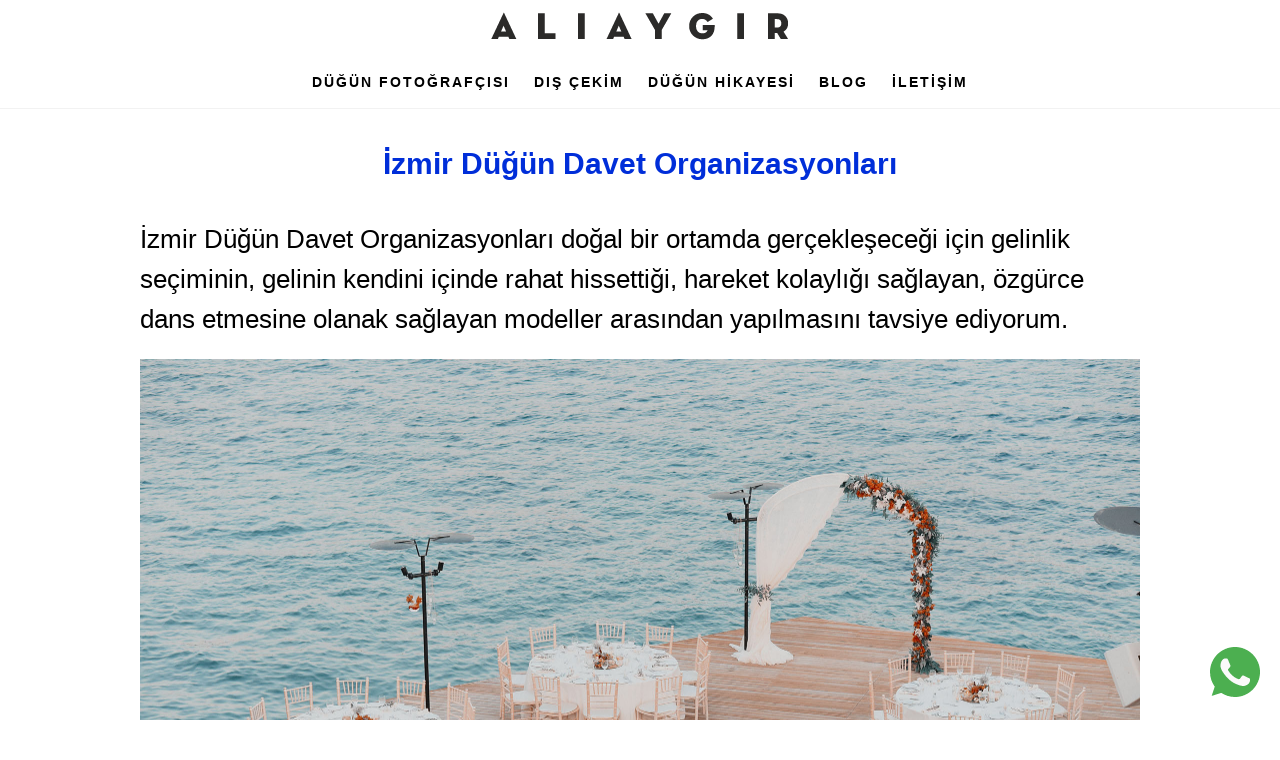

--- FILE ---
content_type: text/html; charset=UTF-8
request_url: https://www.aliaygir.com.tr/izmir-dugun-davet-organizasyonlari
body_size: 6657
content:
 

<!DOCTYPE html>
<html lang="tr">
<html xmlns="http://www.w3.org/1999/xhtml"><head>
<base href="https://www.aliaygir.com.tr/">
<meta http-equiv="Content-Type" content="text/html; charset=utf-8" />
<meta charset="utf-8">
<meta name="author" content="aliaygir.com.tr"/>
<meta name="fb_admins_meta_tag" content="izmirdugunfotograflari"/>
<meta name="p:domain_verify" content="0ccd950c025809e9639686ce16919e0c"/>
<meta name="google-site-verification" content="mXhLlLHxj3zi31-sSLtCON8etQnq-0sS1-KZc22m8ec" />
<meta name="copyright" content="Tüm Hakları Saklıdır İzinsiz Fotoğraf, Metin Kopyalanması Yasaktır"/>
<meta name="msvalidate.01" content="F5ADBC5474F70BA5F7269B41F0306ECD" />
<meta name="robots" content="index, follow" /> 
<meta http-equiv="content-language" content="tr"/>
<link rel="alternate" href="https://www.aliaygir.com.tr/izmir-dugun-davet-organizasyonlari" hreflang="x-default" />
<link rel="alternate" href="https://www.aliaygir.com.tr/izmir-dugun-davet-organizasyonlari" hreflang="tr" />
<meta name="yandex-verification" content="aa627d95961fcc29" />

<!-- Google tag (gtag.js) -->
<script async src="https://www.googletagmanager.com/gtag/js?id=AW-1019357942"></script>
<script>
  window.dataLayer = window.dataLayer || [];
  function gtag(){dataLayer.push(arguments);}
  gtag('js', new Date());

  gtag('config', 'AW-1019357942');
</script>
<!-- Event snippet for Website lead conversion page -->
<script>
  gtag('event', 'conversion', {'send_to': 'AW-1019357942/fuiDCNjYl_IBEPbViOYD'});
</script>






<title>İzmir Düğün Davet Organizasyonları</title>
<meta name="keywords" content="İzmir Düğün Davet Organizasyonları doğal bir ortamda gerçekleşeceği için gelinlik seçiminin, gelinin kendini içinde rahat hissettiği, hareket kolaylığı sağlayan, özgürce dans etmesine olanak sağlayan modeller arasından yapılmasını tavsiye ediyorum." />
<meta name="description" content="İzmir Düğün Davet Organizasyonları doğal bir ortamda gerçekleşeceği için gelinlik seçiminin, gelinin kendini içinde rahat hissettiği, hareket kolaylığı sağlayan, özgürce dans etmesine olanak sağlayan modeller arasından yapılmasını tavsiye ediyorum." />




<link rel="apple-touch-icon" sizes="57x57" href="https://www.aliaygir.com.tr/tasarim/icon/apple-icon-57x57.png">
<link rel="apple-touch-icon" sizes="60x60" href="https://www.aliaygir.com.tr/tasarim/icon/apple-icon-60x60.png">
<link rel="apple-touch-icon" sizes="72x72" href="https://www.aliaygir.com.tr/tasarim/icon/apple-icon-72x72.png">
<link rel="apple-touch-icon" sizes="76x76" href="https://www.aliaygir.com.tr/tasarim/icon/apple-icon-76x76.png">
<link rel="apple-touch-icon" sizes="114x114" href="https://www.aliaygir.com.tr/tasarim/icon/apple-icon-114x114.png">
<link rel="apple-touch-icon" sizes="120x120" href="https://www.aliaygir.com.tr/tasarim/icon/apple-icon-120x120.png">
<link rel="apple-touch-icon" sizes="144x144" href="https://www.aliaygir.com.tr/tasarim/icon/apple-icon-144x144.png">
<link rel="apple-touch-icon" sizes="152x152" href="https://www.aliaygir.com.tr/tasarim/icon/apple-icon-152x152.png">
<link rel="apple-touch-icon" sizes="180x180" href="https://www.aliaygir.com.tr/tasarim/icon/apple-icon-180x180.png">
<link rel="icon" type="image/png" sizes="192x192"  href="https://www.aliaygir.com.tr/tasarim/icon/android-icon-192x192.png">
<link rel="icon" type="image/png" sizes="32x32" href="https://www.aliaygir.com.tr/tasarim/icon/favicon-32x32.png">
<link rel="icon" type="image/png" sizes="96x96" href="https://www.aliaygir.com.tr/tasarim/icon/favicon-96x96.png">
<link rel="icon" type="image/png" sizes="16x16" href="https://www.aliaygir.com.tr/tasarim/icon/favicon-16x16.png">
<meta name="msapplication-TileColor" content="#ffffff">
<meta name="msapplication-TileImage" content="https://www.aliaygir.com.tr/tasarim/icon/ms-icon-144x144.png">
<meta name="theme-color" content="#000">
<meta name="msapplication-navbutton-color" content="#000">
<meta name="apple-mobile-web-app-capable" content="yes">
<meta name="apple-mobile-web-app-status-bar-style" content="Black">
<meta name="viewport" content="width=device-width, initial-scale=1.0" />
<meta name="apple-mobile-web-app-capable" content="yes" />
 
<link href="https://www.aliaygir.com.tr/tasarim/aliaygir.css" rel="stylesheet" type="text/css" />
<link href="https://www.aliaygir.com.tr/tasarim/style.css" rel="stylesheet" type="text/css" />
<link href="https://www.aliaygir.com.tr/js/i-box/simple-lightbox.css" rel="stylesheet" />
</head>
<body>
<div class="WEBCONTENT">
<div class="menu-ac MOBILE">
<img src="./tasarim/menu-button.svg" alt="Mobil Menü">
</div>
<nav class="UST-MENU">
<div class="padding clear">
<a href="https://www.aliaygir.com.tr/" title="İzmir Düğün Fotoğrafçısı Logo, Ali Aygır Logo"><img src="https://www.aliaygir.com.tr/tasarim/logo_b.svg" class="logo" alt="İzmir Düğün Fotoğrafçısı Logo, Ali Aygır Logo" /></a>
<div class="M-PAD clear">
<div class="clear">
<a class="link" href="https://www.aliaygir.com.tr" title="İzmir Düğün Fotoğrafçısı, Düğün Fotoğrafçısı İzmir" hreflang="tr" lang="tr">DÜĞÜN FOTOĞRAFÇISI</a>
<a class="link" href="https://www.aliaygir.com.tr/izmir-dugun-fotografcisi-fotograflari-fotografi" title="İzmir Düğün fotoğrafları - İzmir Dış Çekim fotoğrafçısı" hreflang="tr" lang="tr">DIŞ ÇEKİM</a>
<a class="link" href="https://www.aliaygir.com.tr/izmir-dugun-belgeseli-filmi-hikayesi" title="İzmir Düğün Hikayesi | İzmir Düğün Belgeseli" hreflang="tr" lang="tr">DÜĞÜN HİKAYESİ</a>
<a class="link" href="https://www.aliaygir.com.tr/blog" title="Düğün Fotoğrafçısı Hakkında Birkaç Bilgi" hreflang="tr" lang="tr">BLOG</a>
<a class="link" href="https://www.aliaygir.com.tr/iletisim" title="Ali Aygır - İletişim, İzmir Düğün Fotoğrafçısı İletişim" hreflang="tr" lang="tr">İLETİŞİM</a>
</div>
</div>
</div>
</nav>


<meta itemprop="image" content="https://www.aliaygir.com.tr/resimler/izmir-dugun-organizasyonu-20180129142252-61.jpg" />
<meta itemprop="url" content="//www.aliaygir.com.tr/izmir-dugun-davet-organizasyonlari" />
<meta itemprop="creator" content="İzmir Düğün Davet Organizasyonları" />
<meta itemprop="copyrightHolder" content="İzmir Düğün Davet Organizasyonları" />
<meta itemprop="provider" content="İzmir Düğün Davet Organizasyonları" />
<meta itemprop="publisher" content="İzmir Düğün Davet Organizasyonları" />
<meta itemprop="sourceOrganization" content="İzmir Düğün Davet Organizasyonları" />
<meta itemprop="author" content="İzmir Düğün Davet Organizasyonları" />
<meta itemprop="inLanguage" content="tr-TR" />
<meta itemprop="copyrightYear" content="2018" />
<meta itemprop="thumbnailUrl" content="https://www.aliaygir.com.tr/resimler/izmir-dugun-organizasyonu-20180129142252-61.jpg" />
<meta itemprop="articleSection" content="world" />
<meta name="twitter:card" content="summary_large_image" />
<meta name="twitter:title" content="İzmir Düğün Davet Organizasyonları" />
<meta name="twitter:site" content="" />
<meta name="twitter:creator" content="" />
<meta name="twitter:description" content="İzmir Düğün Davet Organizasyonları doğal bir ortamda gerçekleşeceği için gelinlik seçiminin, gelinin kendini içinde rahat hissettiği, hareket kolaylığı sağlayan, özgürce dans etmesine olanak sağlayan modeller arasından yapılmasını tavsiye ediyorum." />
<meta name="twitter:image" content="https://www.aliaygir.com.tr/resimler/izmir-dugun-organizasyonu-20180129142252-61.jpg" />
<meta name="twitter:url" content="//www.aliaygir.com.tr/izmir-dugun-davet-organizasyonlari" />
<meta name="twitter:domain" content="https://www.aliaygir.com.tr/" />
<meta property="og:site_name" content="İzmir Düğün Davet Organizasyonları" />
<meta property="og:title" content="İzmir Düğün Davet Organizasyonları" />
<meta property="og:url" content="//www.aliaygir.com.tr/izmir-dugun-davet-organizasyonlari" />
<meta property="og:image" content="https://www.aliaygir.com.tr/resimler/izmir-dugun-organizasyonu-20180129142252-61.jpg" />
<meta property="og:type" content="article" />
<meta property="fb:app_id" content="" />
<meta property="og:description" content="İzmir Düğün Davet Organizasyonları doğal bir ortamda gerçekleşeceği için gelinlik seçiminin, gelinin kendini içinde rahat hissettiği, hareket kolaylığı sağlayan, özgürce dans etmesine olanak sağlayan modeller arasından yapılmasını tavsiye ediyorum." />
 

 

<div class="NW-CONTENT"> 
 
 
<div class="BLOGDETAY">

<div class="post">
 
<h1 class="t-center" itemprop="headline">İzmir Düğün Davet Organizasyonları</h1>	
 

<h2 itemprop="description">İzmir Düğün Davet Organizasyonları doğal bir ortamda gerçekleşeceği için gelinlik seçiminin, gelinin kendini içinde rahat hissettiği, hareket kolaylığı sağlayan, özgürce dans etmesine olanak sağlayan modeller arasından yapılmasını tavsiye ediyorum.</h2>
<!----------------------------->
<img src="https://www.aliaygir.com.tr/resimler/izmir-dugun-organizasyonu-20180129142252-61.jpg" alt="İzmir Düğün Davet Organizasyonları"> 
<!----------------------------->
 
<article class="p">
<p><a href="https://www.aliaygir.com.tr/izmir-dugun-organizasyonu"><u><strong>İzmir D&uuml;ğ&uuml;n Davet Organizasyonları</strong></u></a> doğal bir ortamda ger&ccedil;ekleşeceği i&ccedil;in gelinlik se&ccedil;iminin, gelinin kendini i&ccedil;inde rahat hissettiği, hareket kolaylığı sağlayan, &ouml;zg&uuml;rce dans etmesine olanak sağlayan modeller arasından yapılmasını tavsiye ediyorum. Bu nedenle A ya da d&uuml;z kesim, dantel detaylara bolca yer verilen, t&uuml;yler, sallantılı ipler, fırfırların kullanıldığı sade ama zarif elbiseler tercih edilebilir. D&uuml;ğ&uuml;n&uuml;n&uuml; sıcaklığın d&uuml;ş&uuml;k olduğu kış mevsiminde yapacaksan uzun ya da truvakar kollu modellere y&ouml;nelebilir, sonbaharda yapacaksan kısa kollu gelinlikleri se&ccedil;ebilirsin.</p>

<p><img alt="" src="https://www.aliaygir.com.tr/resimler/izmir-dugun-organizasyonu-20180129142245-76.jpg" style="width:100%" /></p>

<h1>İzmir D&uuml;ğ&uuml;n Organizasyonu</h1>

<p><u><strong>Gelin buketini</strong></u> kesinlikle doğal modeller arasından se&ccedil;melisin. &Ccedil;&uuml;nk&uuml; buketi d&uuml;ğ&uuml;n mekanından bağımsız d&uuml;ş&uuml;nemiyorum. Sadece papatyalardan ya da lavanta ve başaktan oluşan bir buket tercih edebileceğin gibi, soğan &ccedil;i&ccedil;eği, katır &ccedil;i&ccedil;eği ve doğada bulunan &ccedil;eşitli otlardan oluşan karışık bir aranjman da yaptırabilirsin. Son d&ouml;nemde sukulentlerin de gelin buketlerinde sıklıkla kullanılarak, hoş sonu&ccedil;lar ortaya &ccedil;ıkardığını g&ouml;r&uuml;yoruz.</p>
	 
</article>
 










 

 
 





	<div id="clear"></div>
    </div>
    
    
    
<div id="clear"></div>
</div>
 
	
	
	
	
	
	
 







</div>




<div style="display:none; ">

<a href="https://www.aliaygir.com.tr/izmir-dugun-belgeseli-filmi-hikayesi">DÜĞÜN HİKAYESİ</a>
<a href="https://www.aliaygir.com.tr/izmir-dugun-fotografcisi-fotograflari-fotografi">DIŞ ÇEKİM</a>
<a href="https://www.aliaygir.com.tr/iletisim">İLETİŞİM</a>
<a href="https://www.aliaygir.com.tr/blog">BLOG</a>
<a href="https://www.aliaygir.com.tr/anasayfa">DÜĞÜN FOTOĞRAFÇISI</a>


<a href="https://www.aliaygir.com.tr/izmir-cesme-marquem-otel-white-party">İzmir Çeşme Marquem Otel White Party</a>
<a href="https://www.aliaygir.com.tr/izmir-yatta-dugun-cekimi">İzmir Yatta Düğün Çekimi</a>
<a href="https://www.aliaygir.com.tr/dugun-gununuzu-daha-iyi-hatirlayin">Düğün Gününüzü Daha İyi Hatırlayın</a>
<a href="https://www.aliaygir.com.tr/izmir-nisan-organizasyonu">İzmir Nişan Organizasyonu</a>
<a href="https://www.aliaygir.com.tr/en-guzel-dugun-fotograflari">En Güzel Düğün Fotoğrafları</a>
<a href="https://www.aliaygir.com.tr/kilise-dugunleri-neden-kilise-nikah-duzeni-artik-trend">Kilise Düğünleri - Kilise Nikah Düzeni - Kilise Konsepti Düğün</a>
<a href="https://www.aliaygir.com.tr/atlamamaniz-gereken-dugun-detaylari">Atlamamanız Gereken Düğün Detayları - Düğün Akışı</a>
<a href="https://www.aliaygir.com.tr/izmir-gelinlik-firmalari">Pronovias Gelinlik Modelleri : İzmir Gelinlik Firmaları</a>
<a href="https://www.aliaygir.com.tr/sonbahar-dugunleri-ve-sonbahar-dugun-fikirleri">Sonbahar Düğünleri ve Sonbahar Düğün Fikirleri</a>
<a href="https://www.aliaygir.com.tr/bohem-dugun-temasi-dugun-fotograflari">Bohem Düğün Süslemesi - Bohem Düğün Konsepti - Fikirleri</a>
<a href="https://www.aliaygir.com.tr/rustik-konsept-dugun-fikirleri">Rustik Konsept Düğün Fikirleri</a>
<a href="https://www.aliaygir.com.tr/2020-dugun-trendleri">2020 Düğün Trendleri : En iyi düğün fikirleri</a>
<a href="https://www.aliaygir.com.tr/izmir-hamile-cekimi-izmir-hamile-fotografcisi">İzmir Hamile Çekimi - İzmir Hamile fotoğrafçısı</a>
<a href="https://www.aliaygir.com.tr/2020-dugunleri-ne-olacak-dugunler-iptal-mi">2020 Düğünleri Ne Olacak - Düğünler İptal mi</a>
<a href="https://www.aliaygir.com.tr/uzum-baglarinda-dugun-fotografi-cekimi">Üzüm Bağlarında Düğün Fotoğrafı Çekimi</a>
<a href="https://www.aliaygir.com.tr/en-iyi-istanbul-dugun-fotografcilari">En İyi İstanbul Düğün Fotoğrafçıları</a>
<a href="https://www.aliaygir.com.tr/kis-ayinda-dugun-yapacaklar-icin-kis-dugun-fikirleri">Kış Ayında Düğün Yapacaklar İçin : Kış Düğün Fikirleri</a>
<a href="https://www.aliaygir.com.tr/konsept-dis-cekim-ve-dugun-fotograflari">Konsept Dış Çekim ve Konsept Düğün Fotoğrafları</a>
<a href="https://www.aliaygir.com.tr/2020-gelin-saci-modelleri-iste-birkac-tavsiye">2020 Gelin Saçı Modelleri - İşte Birkaç Tavsiye</a>
<a href="https://www.aliaygir.com.tr/ayvalik-cunda-dugun-fotografcisi">Ayvalık Cunda Düğün Fotoğrafçısı</a>
<a href="https://www.aliaygir.com.tr/dugun-fotografi-cekiminde-mevsimin-onemi-tercih-nasil-olmalidir">Düğün Fotoğrafı Çekiminde Mevsimin Önemi</a>
<a href="https://www.aliaygir.com.tr/country-tarzi-konsept-dugun-fikirleri-ve-ornekleri">Country Tarzı Konsept Düğün Fikirleri ve Örnekleri</a>
<a href="https://www.aliaygir.com.tr/dugun-fotografcisi-secerken-dikkat-edilmesi-gerekenler">Düğün Fotoğrafçısı Seçerken Dikkat Edilmesi Gerekenler</a>
<a href="https://www.aliaygir.com.tr/sony-a7r-iv-a7r4-ile-cekilmis-fotograflar-ve-incelemesi">Sony A7R IV | A7riv | A7r4 ile Çekilmiş Fotoğraflar ve İncelemesi</a>
<a href="https://www.aliaygir.com.tr/aydin-dugun-fotografcisi">Aydın Düğün Fotoğrafçısı</a>
<a href="https://www.aliaygir.com.tr/izmir-fotograf-platosu">İzmir Fotoğraf Platosu</a>
<a href="https://www.aliaygir.com.tr/istanbul-dugun-hikayesi">İstanbul Düğün Hikayesi - İstanbul Düğün Fotoğrafçısı</a>
<a href="https://www.aliaygir.com.tr/dunya-da-farkli-dugunler">Dünya da Farklı Düğünler</a>
<a href="https://www.aliaygir.com.tr/unlulerin-dugun-fotografcisi">Ünlülerin Düğün Fotoğrafçısı</a>
<a href="https://www.aliaygir.com.tr/izmir-urun-fotografcisi">İzmir Ürün Fotoğrafçısı</a>
<a href="https://www.aliaygir.com.tr/izmir-dugun-fotografcisi-fiyat-bilgisi">İzmir Düğün Fotoğrafçısı Fiyat Bilgisi</a>
<a href="https://www.aliaygir.com.tr/seferihisar-dugun-fotografcisi">Seferihisar Kumsal Düğünü</a>
<a href="https://www.aliaygir.com.tr/dis-cekim-tavsiyeleri">Dış Çekim Tavsiyeleri</a>
<a href="https://www.aliaygir.com.tr/dugun-fotografcisi">Tecrübeli Düğün Fotoğrafçısı | Dış Çekim | Düğün Hikayesi</a>
<a href="https://www.aliaygir.com.tr/izmir-dis-cekim-fotografcisi-fiyat">İzmir Dış Çekim Fotoğrafçısı</a>
<a href="https://www.aliaygir.com.tr/dugun-fotograf-paket-fiyatlari">Düğün Fotoğraf Paket Fiyatları</a>
<a href="https://www.aliaygir.com.tr/gelinlik-modelleri">Gelinlik Modelleri</a>
<a href="https://www.aliaygir.com.tr/izmir-dugun-fotografcisi-fiyatlari">İzmir Düğün Fotoğrafçısı Fiyatları</a>
<a href="https://www.aliaygir.com.tr/izmir-dron-cekimi-havadan-video-cekimi">İzmir Dron Çekimi</a>
<a href="https://www.aliaygir.com.tr/izmir-dugun-organizasyonu">İzmir Düğün Organizasyonu</a>
<a href="https://www.aliaygir.com.tr/izmir-dugun-fotografcisi-tavsiye">İzmir Düğün Fotoğrafçısı Tavsiye</a>
<a href="https://www.aliaygir.com.tr/izmir-dugun-fotografcisi-secimi">İzmir Düğün Fotoğrafçısı Seçimi</a>
<a href="https://www.aliaygir.com.tr/bride-to-be-urunleri">Bride to Be Ürünleri</a>
<a href="https://www.aliaygir.com.tr/dugun-fotografcisi-izmir">Düğün Fotoğrafçısı</a>
<a href="https://www.aliaygir.com.tr/moda-fotograflari-ve-moda-fotografcisi">Moda Fotoğrafları ve Moda Fotoğrafçısı</a>
<a href="https://www.aliaygir.com.tr/save-the-date-malzemeleri-elbisesi-fikirleri">Save the Date Malzemeleri - Save The Date Fikirleri </a>
<a href="https://www.aliaygir.com.tr/dis-cekim-fotograflari">Dış Çekim Fotoğrafları</a>
<a href="https://www.aliaygir.com.tr/panoramik-dugun-albumu">Panoramik Düğün Albümü</a>
<a href="https://www.aliaygir.com.tr/save-the-date">Save The Date Çekimi ve Save The Date Fikirleri - Örnekleri</a>




<a href="https://www.aliaygir.com.tr/ecem---cenkay">Ecem + Cenkay</a>
<a href="https://www.aliaygir.com.tr/save-the-date-filmi">Save The Date Filmi</a>
<a href="https://www.aliaygir.com.tr/gizem-koray-save-the-date">Gizem + Koray</a>
<a href="https://www.aliaygir.com.tr/fulden-alkim-save-the-date">Fulden + Alkım</a>
<a href="https://www.aliaygir.com.tr/sezen-hasan-save-the-date">Sezen + Hasan Save The Date</a>
<a href="https://www.aliaygir.com.tr/ezgi-birtan-save-the-date">Ezgi + Birtan Save The Date</a>
<a href="https://www.aliaygir.com.tr/dilruba-erdem-save-the-date">Dilruba + Erdem Save The Date</a>
<a href="https://www.aliaygir.com.tr/izmir-dugun-hikayesi-aslihananil">Aslıhan + Anıl</a>


	<a href="https://www.aliaygir.com.tr/bodrum-dugun-fotografcisi">Bodrum Düğün Fotoğrafçısı -  Bodrum'da Fotoğrafçı Fiyatları</a>
	<a href="https://www.aliaygir.com.tr/dugun-gunu-dis-cekim">Düğün Günü Dış Çekim</a>
	<a href="https://www.aliaygir.com.tr/kusadasi-dugun-fotografcisi">Kuşadası Düğün Fotoğrafçısı</a>
	<a href="https://www.aliaygir.com.tr/dugun-hikayesi">Düğün Hikayesi Nasıl Olmalı?  İzmir Düğün Hikayesi Fiyatları</a>
	<a href="https://www.aliaygir.com.tr/dugun-fotograflari-izmir-fotografcilar">İzmir Nişan Fotoğraf Çekimi</a>
	<a href="https://www.aliaygir.com.tr/dugun-hikayeleri">Farklı Düğün Hikayeleri ve Düğün Fotoğrafları</a>
	<a href="https://www.aliaygir.com.tr/izmir-wedding-photographer">İzmir Wedding Photographer - İzmir Wedding Videographer</a>
	<a href="https://www.aliaygir.com.tr/turkiye-nin-en-iyi-dugun-fotografcilari">Türkiye'nin En iyi düğün fotoğrafçıları ve fotoğrafları</a>
	<a href="https://www.aliaygir.com.tr/ruzgara-karsi-fotograf-cekilmek">Rüzgara karşı fotoğraf çekilmek</a>
	<a href="https://www.aliaygir.com.tr/rustik-dugunler">Modern Zamanın Köy Düğünü : Rustik Düğünler</a>
	<a href="https://www.aliaygir.com.tr/alacati-butik-otelleri">Alaçatı Otelleri - Alaçatı Butik Otelleri - Ev Bharat</a>
	<a href="https://www.aliaygir.com.tr/fotograf-279">en iyi düğün hikayesi çekimi</a>
	<a href="https://www.aliaygir.com.tr/alsancak-dugun-fotografcisi">Alsancak Düğün Fotoğrafçısı</a>
	<a href="https://www.aliaygir.com.tr/dugun-fotografcisi-arayan-gelin-damat-adaylari">Düğün Fotoğrafçısı Arayan Gelin Damat Adayları</a>
	<a href="https://www.aliaygir.com.tr/izmir-de-dugun-fotografi-cektirmek-icin-yerler">İzmir'de düğün fotoğrafı çekilecek yerler</a>
	<a href="https://www.aliaygir.com.tr/izmir-dugun-fotografcisi-fotograflari">İzmir Düğün Fotoğrafçısı</a>
	<a href="https://www.aliaygir.com.tr/alacati-dugun-fotograflari">Alaçatı Düğün Fotoğrafları</a>
	<a href="https://www.aliaygir.com.tr/dugun-fotografi-cektirmek">İzmir'de Düğün Fotoğrafı Çektirmek İçin İdeal Mekanlar</a>
	<a href="https://www.aliaygir.com.tr/aydin-dugun-hikayesi">Aydın Düğün Fotoğrafçısı - Aydın Düğün Hikayesi</a>
	<a href="https://www.aliaygir.com.tr/gece-dugun-fotograflari">Gece Düğün Fotoğrafları</a>
	<a href="https://www.aliaygir.com.tr/izmir-dugun-davet-organizasyonlari">İzmir Düğün Davet Organizasyonları</a>
	<a href="https://www.aliaygir.com.tr/moda-fotografciligi">Moda Fotoğrafı</a>
	<a href="https://www.aliaygir.com.tr/izmir-dugun-fotografcisi-telefon">Düğün Fotoğrafı</a>
	<a href="https://www.aliaygir.com.tr/cesme-alacati-sahil-fotografi">Delikli Koy Düğün Fotoğrafı</a>
	<a href="https://www.aliaygir.com.tr/dis-cekim-dugun-fotograflari-fiyatlari">İzmir Düğün Fotoğrafçısı Fiyatları</a>
	<a href="https://www.aliaygir.com.tr/izmir-dugun-fotografi">İzmir Düğün Fotoğrafı</a>
	<a href="https://www.aliaygir.com.tr/sirince-koyu-dugun-fotografi">Şince Köyü Düğün Fotoğrafı</a>
	<a href="https://www.aliaygir.com.tr/izmir-dugun-hikayesi-instagram">izmir düğün hikayesi instagram @aliaygir</a>
	<a href="https://www.aliaygir.com.tr/duguncom-dugun-fotografcilari-izmir">İzmir Düğün.com Düğün Fotoğrafçıları</a>
	<a href="https://www.aliaygir.com.tr/izmir-dugun-fotografcisi-instagram">izmir düğün fotoğrafçısı instagram @aliaygir</a>
	<a href="https://www.aliaygir.com.tr/urla-dugun-fotografcisi-fotografi">Urla Düğün Fotoğrafı</a>
	<a href="https://www.aliaygir.com.tr/sirince-dugun-fotografi">Şirince Düğün Fotoğrafı</a>
	<a href="https://www.aliaygir.com.tr/izmir-save-the-date-cekimleri">Save The Date Çekimleri</a>
	<a href="https://www.aliaygir.com.tr/izmir-dugun-fotografi-140">Düğün Fotoğrafı</a>
	<a href="https://www.aliaygir.com.tr/izmir-dugun-fotografcisi-facebook">izmir düğün fotoğrafçısı facebook</a>
	<a href="https://www.aliaygir.com.tr/izmir-dugun-fotografi-138">Düğün Fotoğrafı</a>
	<a href="https://www.aliaygir.com.tr/sehzade-kir-dugun-salonu">Şahzade Kır Düğün Salonu Düğün Fotoğrafı</a>
	<a href="https://www.aliaygir.com.tr/dogal-dugun-fotograflari-fotografi-pozu">Ebru + Erhan</a>
	<a href="https://www.aliaygir.com.tr/gelin-damat-hazirligi">Gelin Damat Hazırlığı</a>
	<a href="https://www.aliaygir.com.tr/izmir-dugun-fotografi-134">Düğün Fotoğrafı</a>
	<a href="https://www.aliaygir.com.tr/gelini-hazirlayan-arkadaslari">Gelini Hazırlayan Arkadaşları</a>
	<a href="https://www.aliaygir.com.tr/rahibe-gelinlik-modeli">Rahibe Gelinlik Modeli</a>
	<a href="https://www.aliaygir.com.tr/izmir-dugun-fotografi-131">Düğün Fotoğrafı</a>
	<a href="https://www.aliaygir.com.tr/izmir-dugun-fotografi-130">Düğün Fotoğrafı</a>
	<a href="https://www.aliaygir.com.tr/save-the-date-cekimleri">Sahil Fotoğrafı</a>
	<a href="https://www.aliaygir.com.tr/exposure-fotograf">Exposure Double Fotoğraf</a>
	<a href="https://www.aliaygir.com.tr/profesyonel-dugun-fotografcisi-izmir">Profesyonel Düğün Fotoğrafçısı</a>
	<a href="https://www.aliaygir.com.tr/izmir-dugun-fotografi-126">Düğün Fotoğrafı</a>
	<a href="https://www.aliaygir.com.tr/balik-gelinlik-modelleri">Balık Gelinlik Modeli</a>
	<a href="https://www.aliaygir.com.tr/izmir-dugun-fotografi-124">Düğün Fotoğrafı</a>
	<a href="https://www.aliaygir.com.tr/sahil-fotografi">Delikli Koy Düğün Fotoğrafı</a>
	<a href="https://www.aliaygir.com.tr/kumsal-dugun-fotografi">Kumsal Düğün Fotoğrafı</a>
	<a href="https://www.aliaygir.com.tr/save-the-date-elbisesi-trash-the-dress">Save The Date Elbisesi - Trash The Dress</a>
	<a href="https://www.aliaygir.com.tr/izmir-dugun-fotografi-120">Düğün Fotoğrafı</a>
	<a href="https://www.aliaygir.com.tr/wyndham-grand-dugun-fotografi-izmir"> Wyndham Grand Düğün Fotoğrafı</a>
	<a href="https://www.aliaygir.com.tr/izmir-kir-dugunu-salonlari">Kır Düğünü</a>
	<a href="https://www.aliaygir.com.tr/izmir-dugun-fotografi-117">Düğün Fotoğrafı</a>
	<a href="https://www.aliaygir.com.tr/alacati-dugun-fotografi-fotograflari">Alaçatı da Çekilmiş Düğün fotoğrafı</a>
	<a href="https://www.aliaygir.com.tr/izmir-cesme-dugun-fotografi-fotografcisi">İzmir Çeşme Düğün Fotoğrafçısı</a>
	<a href="https://www.aliaygir.com.tr/edward-whittall-garden">Edward Whittall Garden Düğün Fotoğrafı</a>
	<a href="https://www.aliaygir.com.tr/bornova-dugun-fotografcisi-fotografi">Bornova Fotoğrafçı - Düğün Fotoğrafçısı - Bornova'da Fotoğrafçı</a>
	<a href="https://www.aliaygir.com.tr/izmir-dugun-fotograf-mekanlari">İzmir Düğün Fotoğraf Mekanları</a>
	<a href="https://www.aliaygir.com.tr/efes-antik-kenti-dugun-fotografi">Efes Antik Kenti Düğün Fotoğrafı</a>
	<a href="https://www.aliaygir.com.tr/izmir-dugun-fotografi-108">Düğün Fotoğrafı</a>
	<a href="https://www.aliaygir.com.tr/izmir-dugun-fotografi-107">Düğün Fotoğrafı</a>
	<a href="https://www.aliaygir.com.tr/bodrum-no-81-hotel-otel">Bodrum No 81 Hotel</a>
	<a href="https://www.aliaygir.com.tr/izmir-tesettur-gelin-fotografi">Tesettür Gelinlik Modeli</a>
	<a href="https://www.aliaygir.com.tr/soft-dugun-fotograflari">Düğün Fotoğrafı</a>
	<a href="https://www.aliaygir.com.tr/izmir-dis-cekim-fotografcilari">İzmir Dış Çekim Fotoğrafçısı</a>
	<a href="https://www.aliaygir.com.tr/bride-groom-yazi-ornekleri">Bride and Groom</a>
	<a href="https://www.aliaygir.com.tr/izmir-dugun-fotografi-101">Düğün Fotoğrafı</a>
	<a href="https://www.aliaygir.com.tr/alacati-cesme-dugun-fotografi">İzmir Düğün Filmi</a>
	<a href="https://www.aliaygir.com.tr/izmir-dugun-fotografcilari">İzmir Düğün Fotoğrafçıları</a>
	<a href="https://www.aliaygir.com.tr/save-the-date-ornekleri">Save The Date Fotoğrafı</a>
	<a href="https://www.aliaygir.com.tr/izmir-dugun-fotografci-firmalari-firmasi">Düğün Fotoğrafı</a>
	<a href="https://www.aliaygir.com.tr/otel-dugun-fotografcilari-organizasyonlari">Otel Düğün Organizasyonu</a>
	<a href="https://www.aliaygir.com.tr/izmir-dugun-fotografi-95">Düğün Fotoğrafı</a>
	<a href="https://www.aliaygir.com.tr/ilica-otel-spa-dugun-fotografi">Ilıca Otel Düğün fotoğrafı</a>
	<a href="https://www.aliaygir.com.tr/eglenceli-dugun-pozlari">Nedime Fotoğrafları - Nedime Fikirleri -  Nedime Pozları</a>
	<a href="https://www.aliaygir.com.tr/izmir-gelinlik-modelleri">İzmir Gelinlik Modelleri</a>
	<a href="https://www.aliaygir.com.tr/la-vie-nouvelle-dugun-fotografi">La Vie Nouvelle Düğün Fotoğrafı</a>
	<a href="https://www.aliaygir.com.tr/bornova-soner-sac-tasarim">Bornova Soner Saç Tasarım</a>
	<a href="https://www.aliaygir.com.tr/izmir-dugun-fotografi-89">Düğün Fotoğrafı</a>
	<a href="https://www.aliaygir.com.tr/eglenceli-dugun-pozu">Eğlenceli Düğün Pozu</a>
	<a href="https://www.aliaygir.com.tr/izmir-dugun-fotografi-87">Düğün Fotoğrafı</a>
	<a href="https://www.aliaygir.com.tr/izmir-dugun-fotografi-86">Düğün Fotoğrafı</a>
	<a href="https://www.aliaygir.com.tr/manisa-dugun-fotografcisi">Manisa Düğün Fotoğrafı</a>
	<a href="https://www.aliaygir.com.tr/gelin-buketi-ve-taci">Gelin Buketi ve Tacı</a>
	<a href="https://www.aliaygir.com.tr/izmir-dugun-fotografi-83">Düğün Fotoğrafı</a>
	<a href="https://www.aliaygir.com.tr/izmir-dugun-fotografi-82">Düğün Fotoğrafı</a>
	<a href="https://www.aliaygir.com.tr/gelin-fotografi-fotograflari">Gelin Fotoğrafı, Gelin Tacı ve Çiçeği</a>
	<a href="https://www.aliaygir.com.tr/izmir-dugun-fotografi-80">Düğün Fotoğrafı</a>
	<a href="https://www.aliaygir.com.tr/izmir-dugun-fotografi-79">Düğün Fotoğrafı</a>
	<a href="https://www.aliaygir.com.tr/izmir-dugun-fotografi-78">Düğün Fotoğrafı</a>
	<a href="https://www.aliaygir.com.tr/izmir-dugun-fotografi-77">Alsancak Düğün Fotoğrafçısı</a>
	<a href="https://www.aliaygir.com.tr/izmir-dugun-fotografi-76">Düğün Fotoğrafı</a>
	<a href="https://www.aliaygir.com.tr/izmir-save-the-date-fotografcisi">İzmir Save The Date Fotoğrafçısı</a>
	<a href="https://www.aliaygir.com.tr/romantik-gelin-damat-pozu">Gelin ve Damat</a>
	<a href="https://www.aliaygir.com.tr/alacati-dugun-fotografi">Alaçatı Düğün Fotoğrafçısı - Alaçatı Dış Çekim Mekanları</a>
	<a href="https://www.aliaygir.com.tr/izmir-dugun-fotografi-72">Düğün Fotoğrafı</a>
	<a href="https://www.aliaygir.com.tr/izmir-dis-cekim-fotografcisi">İzmir Dış Çekim Fotoğrafçısı</a>
	<a href="https://www.aliaygir.com.tr/izmir-dugun-fotografi-70">Düğün Fotoğrafı</a>
	<a href="https://www.aliaygir.com.tr/izmir-dugun-fotografi-69">Düğün Fotoğrafı</a>
	<a href="https://www.aliaygir.com.tr/izmir-dugun-fotografi-68">Düğün Fotoğrafı</a>
	<a href="https://www.aliaygir.com.tr/gelin-saci-izmir">Gelin Saçı Fotoğrafı</a>
	<a href="https://www.aliaygir.com.tr/izmir-dugun-fotografi-66">Düğün Fotoğrafı</a>
	<a href="https://www.aliaygir.com.tr/kalabalik-arkadas-pozlari">Kalabalık Arkadaş Pozları</a>
	<a href="https://www.aliaygir.com.tr/isim-harfleri-dugun-bas-harfler-nikah">Düğün Harfleri ve Süslemeleri</a>
	<a href="https://www.aliaygir.com.tr/izmir-gelinlik-fuari">İzmir Gelinlik Fuarı</a>
	<a href="https://www.aliaygir.com.tr/izmir-dugun-fotografi-62">Düğün Fotoğrafı</a>
	<a href="https://www.aliaygir.com.tr/izmir-dugun-fotografi-61">Düğün Fotoğrafı</a>
	<a href="https://www.aliaygir.com.tr/izmir-dugun-fotografi-60">Düğün Fotoğrafı</a>
	<a href="https://www.aliaygir.com.tr/izmir-dugun-fotografi-59">Düğün Fotoğrafı</a>
	<a href="https://www.aliaygir.com.tr/izmir-dugun-fotografi-58">Düğün Fotoğrafı</a>
	<a href="https://www.aliaygir.com.tr/izmir-gelin-cicegi-canli-cicek">Gelin Çiçeği</a>
	<a href="https://www.aliaygir.com.tr/izmir-gelin-damat-fotografi">İzmir Gelin Damat Fotoğrafı</a>
	<a href="https://www.aliaygir.com.tr/izmir-dugun-fotografi-53">Düğün Fotoğrafı</a>
	<a href="https://www.aliaygir.com.tr/izmir-dugun-fotografi-52">Düğün Fotoğrafı</a>
	<a href="https://www.aliaygir.com.tr/izmir-dugun-fotografi-51">Düğün Fotoğrafı</a>
	<a href="https://www.aliaygir.com.tr/hilton-dugun-fotografcisi-fotografi">Gelinlik Fotoğrafı</a>
	<a href="https://www.aliaygir.com.tr/izmir-tac-mahal-dugun">İzmir Düğün Organizasyonu</a>
	<a href="https://www.aliaygir.com.tr/izmir-dugun-fotografi-47">Manisa Düğün Fotoğrafçısı</a>
	<a href="https://www.aliaygir.com.tr/izmir-dugun-fotografi-46">Düğün Fotoğrafı</a>
	<a href="https://www.aliaygir.com.tr/izmir-dugun-fotografi-45">Düğün Fotoğrafı</a>
	<a href="https://www.aliaygir.com.tr/dugun-detaylari-detayi">Düğün Detayları</a>
	<a href="https://www.aliaygir.com.tr/izmir-dugun-fotografi-43">Düğün Fotoğrafı</a>
	<a href="https://www.aliaygir.com.tr/teos-village-otel-dugun-organizasyonu">Teos Village Düğün Fotoğrafı</a>
	<a href="https://www.aliaygir.com.tr/izmir-dugun-fotografi-40">Düğün Fotoğrafı</a>
	<a href="https://www.aliaygir.com.tr/izmir-dugun-fotografi-39">Düğün Fotoğrafı</a>
	<a href="https://www.aliaygir.com.tr/izmir-dugun-fotografi-38">Düğün Fotoğrafı</a>
	<a href="https://www.aliaygir.com.tr/izmir-dugun-fotografi-37">Düğün Fotoğrafı</a>
	<a href="https://www.aliaygir.com.tr/damatlik-modelleri-fotografi">Damat Fotoğrafı</a>
	<a href="https://www.aliaygir.com.tr/dugun-gunu-hazirlik-nasil-olmalidir">Düğün Anında Hazırlık</a>
	<a href="https://www.aliaygir.com.tr/izmir-dugun-fotografcisi-aliaygir">İzmir Düğün fotoğrafı</a>

</div>




 
 



<div class="WP-FIX rad" onclick="window.location.href='https://wa.me/905533730909?text=Merhaba Bilgi Almak İstiyorum'">
	<img src="./tasarim/whatsapp.svg" alt="WhatsApp">
</div>
 
 
 
<div class="PH-FIX rad" onclick="window.location.href='tel:905533730909'">
	<img src="./tasarim/tel.svg" alt="Ara">
</div>
 


 

 

 

<div class="FOOTER">

 



 

<p><strong><a href="https://www.aliaygir.com.tr/" title="İzmir Düğün Fotoğrafçısı Ali Aygır">İzmir Düğün Fotoğrafçısı Ali Aygır</a></strong></p><br>
 <p>05533730909</p><br>
<p><a href="https://maps.app.goo.gl/UrfjCFJvmZLhQV2YA" target="_blank">İsmet Kaptan, Suat Manisalı İş Merkezi, 1373. Sk. No:8 Kat 8, 35250 Konak/İzmir</a></p><br>

<p>Copyright © 2024</p>

</div>

 
 

 
<div id="clear"></div>
</div><!--WEBCONTENT-->
</body>

<script src="https://www.aliaygir.com.tr/js/jquery-3.5.1.min.js"></script>




<script src="https://www.aliaygir.com.tr/js/i-box/simple-lightbox.js"></script>
<script>
    (function() {
        var $gallery = new SimpleLightbox('.i-box', {});
    })();
</script>

<script src="./sistem/js/jquery.lazyload.js"></script>
<script type="text/javascript"> $(function(){ $(".lazy").lazyload({   }); }); </script>
<script src="https://www.aliaygir.com.tr/js/aliaygir.js"></script> 
   
   
   
   
   
   
   
   
   
   
   
   
   
    
<script async src="https://www.googletagmanager.com/gtag/js?id=UA-113319648-1"></script>
<script>
  window.dataLayer = window.dataLayer || [];
  function gtag(){dataLayer.push(arguments);}
  gtag('js', new Date());
  gtag('config', 'UA-113319648-1');
</script>


    
</html>
























--- FILE ---
content_type: text/css
request_url: https://www.aliaygir.com.tr/tasarim/aliaygir.css
body_size: 6260
content:
.none{display:none}
.trans4{-webkit-transition:All 0.4000s ease;-moz-transition:All 0.4000s ease;-o-transition:All 0.4000s ease;}
.trans9{-webkit-transition:All 0.9000s ease;-moz-transition:All 0.9000s ease;-o-transition:All 0.9000s ease;}
.transslow{-webkit-transition:All 2s ease;-moz-transition:All 2s ease;-o-transition:All 2s ease;}
::-webkit-scrollbar{width:7px;}
::-webkit-scrollbar-track{}
::-webkit-scrollbar-thumb{background:#000;}
::-webkit-scrollbar-thumb:window-inactive{background:#000;}
.scale1{-webkit-transform:scale(1.20);-moz-transform:scale(1.20);-o-transform:scale(1.20);-ms-transform:scale(1.20);transform:scale(1.20);}
.container{max-width:1200px;margin:0 auto;}
.don4{-webkit-animation:spin 4s linear infinite;-moz-animation:spin 4s linear infinite;animation:spin 4s linear infinite;}
.don8{-webkit-animation:spin 8s linear infinite;-moz-animation:spin 8s linear infinite;animation:spin 8s linear infinite;}
.relative{position:relative;}
.absolute{position:absolute;}
.bold{font-weight:bold;}
.ciz{text-decoration:line-through;}
.innerbox{-webkit-box-sizing:border-box;-moz-box-sizing:border-box;box-sizing:border-box;}
.txtcrop{width:100%;text-overflow:ellipsis;white-space:nowrap;overflow:hidden;}
.clear:after{display:table;clear:both;content:'';}
.COMPUTER{}
.MOBILE{display:none;}
@media screen and (max-width:1000px){.COMPUTER{display:none;}
.MOBILE{display:block;}
}
.flex-box{display:flex;align-content:center;align-items:center;}
.flex-box .flex-in{display:flex;width:100%;}
.img-hd{position:relative;padding-bottom:100%;height:0;padding-bottom:56.2493%;}
.img-hd img{position:absolute;left:0;top:0;width:100%;height:100%;object-fit:cover;}
.img-story{position:relative;padding-bottom:100%;height:0;padding-bottom:150%;}
.img-story img{position:absolute;left:0;top:0;width:100%;height:100%;object-fit:cover;}
.hover-efek-zoom { overflow: hidden; }
.hover-efek-zoom img { transition: 0.5s}
.hover-efek-zoom:hover img { transform: scale(1.10) }
.hover { transition: 0.5s }
.hover:hover { opacity: 0.7; }
.text-banner{position:relative;z-index:0;padding-bottom:100%;height:0;padding-bottom:50%;}
.text-banner img{position:absolute;left:0;top:0;width:100%;height:100%;object-fit:cover;z-index:0;}
.text-banner .text{position:absolute;height:100%;left:50px;z-index:10;display:flex;align-content:center;align-items:center;}
.text-banner h3{font-size:25px;padding-bottom:15px;color:#fff;}
.text-banner p{font-size:18px;padding:10px 0px;color:#fff;}
.text-banner a{display:inline-block;color:#fff;font-size:15px;padding:5px 10px;background:#000;}
@media screen and (max-width:1000px){.text-banner h3{font-size:16px;padding-bottom:0px;color:#fff;}
.text-banner p{font-size:15px;padding:4px 0px;color:#fff;}
.text-banner .text{position:absolute;height:100%;left:20px;}
.text-banner{padding-bottom:60%;}
}
@media screen and (max-width:1000px){.img-hd{position:relative;padding-bottom:0%;height:auto;padding-bottom:0%;}
.img-hd img{position:relative;left:0;top:0;width:100%;height:100%;object-fit:cover;}
}
.img-kare{position:relative;padding-bottom:100%;height:0;padding-bottom:100%;}
.img-kare img{position:absolute;left:0;top:0;width:100%;height:100%;object-fit:cover;}
@media screen and (max-width:1000px){.img-kare{position:relative;padding-bottom:0%;height:auto;padding-bottom:0%;}
.img-kare img{position:relative;left:0;top:0;width:100%;height:100%;object-fit:cover;}
}
.img-tam{width:100%;}
.img-tam img{width:100%;}
.text-crop{text-overflow:ellipsis;white-space:nowrap;overflow:hidden;box-sizing:border-box;width:100%;}
.tablo .colon{float:left;box-sizing:border-box;}
.col-1 .colon{width:calc(100%/1);}
.col-2 .colon{width:calc(100%/2);}
.col-3 .colon{width:calc(100%/3);}
.col-4 .colon{width:calc(100%/4);}
.col-5 .colon{width:calc(100%/5);}
.col-6 .colon{width:calc(100%/6);}
.col-7 .colon{width:calc(100%/7);}
.col-8 .colon{width:calc(100%/8);}
.col-9 .colon{width:calc(100%/9);}
.col-10 .colon{width:calc(100%/10);}
@media screen and (max-width:1000px){.tablo{display:block;}
.tablo .colon{width:calc(100%/1);display:block;}
}
.tablo > [class*=tb-]{float:left;box-sizing:border-box;}
.tablo .tb-1{width:calc((100%/12) * 1);}
.tablo .tb-2{width:calc((100%/12) * 2);}
.tablo .tb-3{width:calc((100%/12) * 3);}
.tablo .tb-4{width:calc((100%/12) * 4);}
.tablo .tb-5{width:calc((100%/12) * 5);}
.tablo .tb-6{width:calc((100%/12) * 6);}
.tablo .tb-7{width:calc((100%/12) * 7);}
.tablo .tb-8{width:calc((100%/12) * 8);}
.tablo .tb-9{width:calc((100%/12) * 9);}
.tablo .tb-10{width:calc((100%/12) * 10);}
.tablo .tb-11{width:calc((100%/12) * 11);}
.tablo .tb-12{width:calc((100%/12) * 12);}
@media screen and (max-width:1000px){.tablo{display:block;}
.tablo .colon{width:calc(100%/1);display:block;}
.tablo > [class*=tb-]{float:none;box-sizing:border-box;width:100%;}
}
.bolum{}
.bolum > [class*=bol-]{float:left;box-sizing:border-box}
.bol-1{width:calc(100% - 90%);}
.bol-2{width:calc(100% - 80%);}
.bol-3{width:calc(100% - 70%);}
.bol-4{width:calc(100% - 60%);}
.bol-5{width:calc(100% - 50%);}
.bol-6{width:calc(100% - 40%);}
.bol-7{width:calc(100% - 30%);}
.bol-8{width:calc(100% - 20%);}
.bol-9{width:calc(100% - 10%);}
.bol-10{width:calc(100% - 0%);}
@media screen and (max-width:1000px){.bolum > [class*=bol-]{float:none;width:100%;}
}
.MD-BOX{display:flex;}
.MD-BOX > div{position:relative;}
@media screen and (max-width:1000px){.MD-BOX > div{min-height:350px;}
.MD-BOX{display:block;}
}
.rad{-webkit-border-radius:600px;-moz-border-radius:600px;border-radius:600px;}
.rad6{-webkit-border-radius:6px;-moz-border-radius:6px;border-radius:6px;}
.rad10{-webkit-border-radius:10px;-moz-border-radius:10px;border-radius:10px;}
.perspektif{-webkit-transform:scale3d(-1, 1, 1);-moz-transform:scale3d(-1, 1, 1);-o-transform:scale3d(-1, 1, 1);-ms-transform:scale3d(-1, 1, 1);transform:scale3d(-1, 1, 1);}
.al-checkbox{display:block;position:relative;padding-left:35px;;margin-right:8px;cursor:pointer;font-size:18px;-webkit-user-select:none;-moz-user-select:none;-ms-user-select:none;user-select:none;float:left;}
.al-checkbox input{position:absolute;opacity:0;cursor:pointer;height:0;width:0;}
.checkmark{position:absolute;top:0;left:0;height:25px;width:25px;background-color:#fff;border:1px solid #ccc}
.al-checkbox:hover input ~ .checkmark{border:1px solid #000}
.al-checkbox input:checked ~ .checkmark{background-color:#2196F3;}
.checkmark:after{content:"";position:absolute;display:none;}
.al-checkbox input:checked ~ .checkmark:after{display:block;}
.al-checkbox .checkmark:after{left:9px;top:5px;width:5px;height:10px;border:solid white;border-width:0 3px 3px 0;-webkit-transform:rotate(45deg);-ms-transform:rotate(45deg);transform:rotate(45deg);}
.left{float:left}.right{float:right}.tx-l{text-align:left}.tx-r{text-align:right}.tx-c{text-align:center}.crop-text{text-overflow:ellipsis;white-space:nowrap;overflow:hidden}.f-left{float:left}.f-right{float:right}.f-none{float:none}.t-left{text-align:left}.t-right{text-align:right}.t-center{text-align:center}.t-justify{text-align:justify}
.lbar{background:#6ead46;height:10px;-webkit-animation:bardol 1s alternate forwards;animation:bardol 1s alternate forwards}.bar2{width:2%}.bar3{width:3%}.bar4{width:4%}.bar5{width:5%}.bar6{width:6%}.bar7{width:7%}.bar8{width:8%}.bar9{width:9%}.bar10{width:10%}.bar11{width:11%}.bar12{width:12%}.bar13{width:13%}.bar14{width:14%}.bar15{width:15%}.bar16{width:16%}.bar17{width:17%}.bar18{width:18%}.bar19{width:19%}.bar20{width:20%}.bar21{width:21%}.bar22{width:22%}.bar23{width:23%}.bar24{width:24%}.bar25{width:25%}.bar26{width:26%}.bar27{width:27%}.bar28{width:28%}.bar29{width:29%}.bar30{width:30%}.bar31{width:31%}.bar32{width:32%}.bar33{width:33%}.bar34{width:34%}.bar35{width:35%}.bar36{width:36%}.bar37{width:37%}.bar38{width:38%}.bar39{width:39%}.bar40{width:40%}.bar41{width:41%}.bar42{width:42%}.bar43{width:43%}.bar44{width:44%}.bar45{width:45%}.bar46{width:46%}.bar47{width:47%}.bar48{width:48%}.bar49{width:49%}.bar50{width:50%}.bar51{width:51%}.bar52{width:52%}.bar53{width:53%}.bar54{width:54%}.bar55{width:55%}.bar56{width:56%}.bar57{width:57%}.bar58{width:58%}.bar59{width:59%}.bar60{width:60%}.bar61{width:61%}.bar62{width:62%}.bar63{width:63%}.bar64{width:64%}.bar65{width:65%}.bar66{width:66%}.bar67{width:67%}.bar68{width:68%}.bar69{width:69%}.bar70{width:70%}.bar71{width:71%}.bar72{width:72%}.bar73{width:73%}.bar74{width:74%}.bar75{width:75%}.bar76{width:76%}.bar77{width:77%}.bar78{width:78%}.bar79{width:79%}.bar80{width:80%}.bar81{width:81%}.bar82{width:82%}.bar83{width:83%}.bar84{width:84%}.bar85{width:85%}.bar86{width:86%}.bar87{width:87%}.bar88{width:88%}.bar89{width:89%}.bar90{width:90%}.bar91{width:91%}.bar92{width:92%}.bar93{width:93%}.bar94{width:94%}.bar95{width:95%}.bar96{width:96%}.bar97{width:97%}.bar98{width:98%}.bar99{width:99%}.bar100{width:100%}.li-0{width:0;float:left}.li-1{width:1%;float:left}.li-2{width:2%;float:left}.li-3{width:3%;float:left}.li-4{width:4%;float:left}.li-5{width:5%;float:left}.li-6{width:6%;float:left}.li-7{width:7%;float:left}.li-8{width:8%;float:left}.li-9{width:9%;float:left}.li-10{width:10%;float:left}.li-11{width:11%;float:left}.li-12{width:12%;float:left}.li-13{width:13%;float:left}.li-14{width:14%;float:left}.li-15{width:15%;float:left}.li-16{width:16%;float:left}.li-17{width:17%;float:left}.li-18{width:18%;float:left}.li-19{width:19%;float:left}.li-20{width:20%;float:left}.li-21{width:21%;float:left}.li-22{width:22%;float:left}.li-23{width:23%;float:left}.li-24{width:24%;float:left}.li-25{width:25%;float:left}.li-26{width:26%;float:left}.li-27{width:27%;float:left}.li-28{width:28%;float:left}.li-29{width:29%;float:left}.li-30{width:30%;float:left}.li-31{width:31%;float:left}.li-32{width:32%;float:left}.li-33{width:33%;float:left}.li-34{width:34%;float:left}.li-35{width:35%;float:left}.li-36{width:36%;float:left}.li-37{width:37%;float:left}.li-38{width:38%;float:left}.li-39{width:39%;float:left}.li-40{width:40%;float:left}.li-41{width:41%;float:left}.li-42{width:42%;float:left}.li-43{width:43%;float:left}.li-44{width:44%;float:left}.li-45{width:45%;float:left}.li-46{width:46%;float:left}.li-47{width:47%;float:left}.li-48{width:48%;float:left}.li-49{width:49%;float:left}.li-50{width:50%;float:left}.li-51{width:51%;float:left}.li-52{width:52%;float:left}.li-53{width:53%;float:left}.li-54{width:54%;float:left}.li-55{width:55%;float:left}.li-56{width:56%;float:left}.li-57{width:57%;float:left}.li-58{width:58%;float:left}.li-59{width:59%;float:left}.li-60{width:60%;float:left}.li-61{width:61%;float:left}.li-62{width:62%;float:left}.li-63{width:63%;float:left}.li-64{width:64%;float:left}.li-65{width:65%;float:left}.li-66{width:66%;float:left}.li-67{width:67%;float:left}.li-68{width:68%;float:left}.li-69{width:69%;float:left}.li-70{width:70%;float:left}.li-71{width:71%;float:left}.li-72{width:72%;float:left}.li-73{width:73%;float:left}.li-74{width:74%;float:left}.li-75{width:75%;float:left}.li-76{width:76%;float:left}.li-77{width:77%;float:left}.li-78{width:78%;float:left}.li-79{width:79%;float:left}.li-80{width:80%;float:left}.li-81{width:81%;float:left}.li-82{width:82%;float:left}.li-83{width:83%;float:left}.li-84{width:84%;float:left}.li-85{width:85%;float:left}.li-86{width:86%;float:left}.li-87{width:87%;float:left}.li-88{width:88%;float:left}.li-89{width:89%;float:left}.li-90{width:90%;float:left}.li-91{width:91%;float:left}.li-92{width:92%;float:left}.li-93{width:93%;float:left}.li-94{width:94%;float:left}.li-95{width:95%;float:left}.li-96{width:96%;float:left}.li-97{width:97%;float:left}.li-98{width:98%;float:left}.li-99{width:99%;float:left}.li-100{width:100%;float:left}.pad-1{padding:1px}.pad-2{padding:2px}.pad-3{padding:3px}.pad-4{padding:4px}.pad-5{padding:5px}.pad-6{padding:6px}.pad-7{padding:7px}.pad-8{padding:8px}.pad-9{padding:9px}.pad-10{padding:10px}.pad-11{padding:11px}.pad-12{padding:12px}.pad-13{padding:13px}.pad-14{padding:14px}.pad-15{padding:15px}.pad-16{padding:16px}.pad-17{padding:17px}.pad-18{padding:18px}.pad-19{padding:19px}.pad-20{padding:20px}.pad-21{padding:21px}.pad-22{padding:22px}.pad-23{padding:23px}.pad-24{padding:24px}.pad-25{padding:25px}.pad-26{padding:26px}.pad-27{padding:27px}.pad-28{padding:28px}.pad-29{padding:29px}.pad-30{padding:30px}.pad-31{padding:31px}.pad-32{padding:32px}.pad-33{padding:33px}.pad-34{padding:34px}.pad-35{padding:35px}.pad-36{padding:36px}.pad-37{padding:37px}.pad-38{padding:38px}.pad-39{padding:39px}.pad-40{padding:40px}.pad-41{padding:41px}.pad-42{padding:42px}.pad-43{padding:43px}.pad-44{padding:44px}.pad-45{padding:45px}.pad-46{padding:46px}.pad-47{padding:47px}.pad-48{padding:48px}.pad-49{padding:49px}.pad-50{padding:50px}.pad-51{padding:51px}.pad-52{padding:52px}.pad-53{padding:53px}.pad-54{padding:54px}.pad-55{padding:55px}.pad-56{padding:56px}.pad-57{padding:57px}.pad-58{padding:58px}.pad-59{padding:59px}.pad-60{padding:60px}.pad-61{padding:61px}.pad-62{padding:62px}.pad-63{padding:63px}.pad-64{padding:64px}.pad-65{padding:65px}.pad-66{padding:66px}.pad-67{padding:67px}.pad-68{padding:68px}.pad-69{padding:69px}.pad-70{padding:70px}.pad-71{padding:71px}.pad-72{padding:72px}.pad-73{padding:73px}.pad-74{padding:74px}.pad-75{padding:75px}.pad-76{padding:76px}.pad-77{padding:77px}.pad-78{padding:78px}.pad-79{padding:79px}.pad-80{padding:80px}.pad-81{padding:81px}.pad-82{padding:82px}.pad-83{padding:83px}.pad-84{padding:84px}.pad-85{padding:85px}.pad-86{padding:86px}.pad-87{padding:87px}.pad-88{padding:88px}.pad-89{padding:89px}.pad-90{padding:90px}.pad-91{padding:91px}.pad-92{padding:92px}.pad-93{padding:93px}.pad-94{padding:94px}.pad-95{padding:95px}.pad-96{padding:96px}.pad-97{padding:97px}.pad-98{padding:98px}.pad-99{padding:99px}.pad-100{padding:100px}.pad-l-1{padding-left:1px}.pad-l-2{padding-left:2px}.pad-l-3{padding-left:3px}.pad-l-4{padding-left:4px}.pad-l-5{padding-left:5px}.pad-l-6{padding-left:6px}.pad-l-7{padding-left:7px}.pad-l-8{padding-left:8px}.pad-l-9{padding-left:9px}.pad-l-10{padding-left:10px}.pad-l-11{padding-left:11px}.pad-l-12{padding-left:12px}.pad-l-13{padding-left:13px}.pad-l-14{padding-left:14px}.pad-l-15{padding-left:15px}.pad-l-16{padding-left:16px}.pad-l-17{padding-left:17px}.pad-l-18{padding-left:18px}.pad-l-19{padding-left:19px}.pad-l-20{padding-left:20px}.pad-l-21{padding-left:21px}.pad-l-22{padding-left:22px}.pad-l-23{padding-left:23px}.pad-l-24{padding-left:24px}.pad-l-25{padding-left:25px}.pad-l-26{padding-left:26px}.pad-l-27{padding-left:27px}.pad-l-28{padding-left:28px}.pad-l-29{padding-left:29px}.pad-l-30{padding-left:30px}.pad-l-31{padding-left:31px}.pad-l-32{padding-left:32px}.pad-l-33{padding-left:33px}.pad-l-34{padding-left:34px}.pad-l-35{padding-left:35px}.pad-l-36{padding-left:36px}.pad-l-37{padding-left:37px}.pad-l-38{padding-left:38px}.pad-l-39{padding-left:39px}.pad-l-40{padding-left:40px}.pad-l-41{padding-left:41px}.pad-l-42{padding-left:42px}.pad-l-43{padding-left:43px}.pad-l-44{padding-left:44px}.pad-l-45{padding-left:45px}.pad-l-46{padding-left:46px}.pad-l-47{padding-left:47px}.pad-l-48{padding-left:48px}.pad-l-49{padding-left:49px}.pad-l-50{padding-left:50px}.pad-l-51{padding-left:51px}.pad-l-52{padding-left:52px}.pad-l-53{padding-left:53px}.pad-l-54{padding-left:54px}.pad-l-55{padding-left:55px}.pad-l-56{padding-left:56px}.pad-l-57{padding-left:57px}.pad-l-58{padding-left:58px}.pad-l-59{padding-left:59px}.pad-l-60{padding-left:60px}.pad-l-61{padding-left:61px}.pad-l-62{padding-left:62px}.pad-l-63{padding-left:63px}.pad-l-64{padding-left:64px}.pad-l-65{padding-left:65px}.pad-l-66{padding-left:66px}.pad-l-67{padding-left:67px}.pad-l-68{padding-left:68px}.pad-l-69{padding-left:69px}.pad-l-70{padding-left:70px}.pad-l-71{padding-left:71px}.pad-l-72{padding-left:72px}.pad-l-73{padding-left:73px}.pad-l-74{padding-left:74px}.pad-l-75{padding-left:75px}.pad-l-76{padding-left:76px}.pad-l-77{padding-left:77px}.pad-l-78{padding-left:78px}.pad-l-79{padding-left:79px}.pad-l-80{padding-left:80px}.pad-l-81{padding-left:81px}.pad-l-82{padding-left:82px}.pad-l-83{padding-left:83px}.pad-l-84{padding-left:84px}.pad-l-85{padding-left:85px}.pad-l-86{padding-left:86px}.pad-l-87{padding-left:87px}.pad-l-88{padding-left:88px}.pad-l-89{padding-left:89px}.pad-l-90{padding-left:90px}.pad-l-91{padding-left:91px}.pad-l-92{padding-left:92px}.pad-l-93{padding-left:93px}.pad-l-94{padding-left:94px}.pad-l-95{padding-left:95px}.pad-l-96{padding-left:96px}.pad-l-97{padding-left:97px}.pad-l-98{padding-left:98px}.pad-l-99{padding-left:99px}.pad-l-100{padding-left:100px}.pad-r-1{padding-right:1px}.pad-r-2{padding-right:2px}.pad-r-3{padding-right:3px}.pad-r-4{padding-right:4px}.pad-r-5{padding-right:5px}.pad-r-6{padding-right:6px}.pad-r-7{padding-right:7px}.pad-r-8{padding-right:8px}.pad-r-9{padding-right:9px}.pad-r-10{padding-right:10px}.pad-r-11{padding-right:11px}.pad-r-12{padding-right:12px}.pad-r-13{padding-right:13px}.pad-r-14{padding-right:14px}.pad-r-15{padding-right:15px}.pad-r-16{padding-right:16px}.pad-r-17{padding-right:17px}.pad-r-18{padding-right:18px}.pad-r-19{padding-right:19px}
.pad-r-20{padding-right:20px}.pad-r-21{padding-right:21px}.pad-r-22{padding-right:22px}.pad-r-23{padding-right:23px}.pad-r-24{padding-right:24px}.pad-r-25{padding-right:25px}.pad-r-26{padding-right:26px}.pad-r-27{padding-right:27px}.pad-r-28{padding-right:28px}.pad-r-29{padding-right:29px}.pad-r-30{padding-right:30px}.pad-r-31{padding-right:31px}.pad-r-32{padding-right:32px}.pad-r-33{padding-right:33px}.pad-r-34{padding-right:34px}.pad-r-35{padding-right:35px}.pad-r-36{padding-right:36px}.pad-r-37{padding-right:37px}.pad-r-38{padding-right:38px}.pad-r-39{padding-right:39px}.pad-r-40{padding-right:40px}.pad-r-41{padding-right:41px}.pad-r-42{padding-right:42px}.pad-r-43{padding-right:43px}.pad-r-44{padding-right:44px}.pad-r-45{padding-right:45px}.pad-r-46{padding-right:46px}.pad-r-47{padding-right:47px}.pad-r-48{padding-right:48px}.pad-r-49{padding-right:49px}.pad-r-50{padding-right:50px}.pad-r-51{padding-right:51px}.pad-r-52{padding-right:52px}.pad-r-53{padding-right:53px}.pad-r-54{padding-right:54px}.pad-r-55{padding-right:55px}.pad-r-56{padding-right:56px}.pad-r-57{padding-right:57px}.pad-r-58{padding-right:58px}.pad-r-59{padding-right:59px}.pad-r-60{padding-right:60px}.pad-r-61{padding-right:61px}.pad-r-62{padding-right:62px}.pad-r-63{padding-right:63px}.pad-r-64{padding-right:64px}.pad-r-65{padding-right:65px}.pad-r-66{padding-right:66px}.pad-r-67{padding-right:67px}.pad-r-68{padding-right:68px}.pad-r-69{padding-right:69px}.pad-r-70{padding-right:70px}.pad-r-71{padding-right:71px}.pad-r-72{padding-right:72px}.pad-r-73{padding-right:73px}.pad-r-74{padding-right:74px}.pad-r-75{padding-right:75px}.pad-r-76{padding-right:76px}.pad-r-77{padding-right:77px}.pad-r-78{padding-right:78px}.pad-r-79{padding-right:79px}.pad-r-80{padding-right:80px}.pad-r-81{padding-right:81px}.pad-r-82{padding-right:82px}.pad-r-83{padding-right:83px}.pad-r-84{padding-right:84px}.pad-r-85{padding-right:85px}.pad-r-86{padding-right:86px}.pad-r-87{padding-right:87px}.pad-r-88{padding-right:88px}.pad-r-89{padding-right:89px}.pad-r-90{padding-right:90px}.pad-r-91{padding-right:91px}.pad-r-92{padding-right:92px}.pad-r-93{padding-right:93px}.pad-r-94{padding-right:94px}.pad-r-95{padding-right:95px}.pad-r-96{padding-right:96px}.pad-r-97{padding-right:97px}.pad-r-98{padding-right:98px}.pad-r-99{padding-right:99px}.pad-r-100{padding-right:100px}.pad-b-1{padding-bottom:1px}.pad-b-2{padding-bottom:2px}.pad-b-3{padding-bottom:3px}.pad-b-4{padding-bottom:4px}.pad-b-5{padding-bottom:5px}.pad-b-6{padding-bottom:6px}.pad-b-7{padding-bottom:7px}.pad-b-8{padding-bottom:8px}.pad-b-9{padding-bottom:9px}.pad-b-10{padding-bottom:10px}.pad-b-11{padding-bottom:11px}.pad-b-12{padding-bottom:12px}.pad-b-13{padding-bottom:13px}.pad-b-14{padding-bottom:14px}.pad-b-15{padding-bottom:15px}.pad-b-16{padding-bottom:16px}.pad-b-17{padding-bottom:17px}.pad-b-18{padding-bottom:18px}.pad-b-19{padding-bottom:19px}.pad-b-20{padding-bottom:20px}.pad-b-21{padding-bottom:21px}.pad-b-22{padding-bottom:22px}.pad-b-23{padding-bottom:23px}.pad-b-24{padding-bottom:24px}.pad-b-25{padding-bottom:25px}.pad-b-26{padding-bottom:26px}.pad-b-27{padding-bottom:27px}.pad-b-28{padding-bottom:28px}.pad-b-29{padding-bottom:29px}.pad-b-30{padding-bottom:30px}.pad-b-31{padding-bottom:31px}.pad-b-32{padding-bottom:32px}.pad-b-33{padding-bottom:33px}.pad-b-34{padding-bottom:34px}.pad-b-35{padding-bottom:35px}.pad-b-36{padding-bottom:36px}.pad-b-37{padding-bottom:37px}.pad-b-38{padding-bottom:38px}.pad-b-39{padding-bottom:39px}.pad-b-40{padding-bottom:40px}.pad-b-41{padding-bottom:41px}.pad-b-42{padding-bottom:42px}.pad-b-43{padding-bottom:43px}.pad-b-44{padding-bottom:44px}.pad-b-45{padding-bottom:45px}.pad-b-46{padding-bottom:46px}.pad-b-47{padding-bottom:47px}.pad-b-48{padding-bottom:48px}.pad-b-49{padding-bottom:49px}.pad-b-50{padding-bottom:50px}.pad-b-51{padding-bottom:51px}.pad-b-52{padding-bottom:52px}.pad-b-53{padding-bottom:53px}.pad-b-54{padding-bottom:54px}.pad-b-55{padding-bottom:55px}.pad-b-56{padding-bottom:56px}.pad-b-57{padding-bottom:57px}.pad-b-58{padding-bottom:58px}.pad-b-59{padding-bottom:59px}.pad-b-60{padding-bottom:60px}.pad-b-61{padding-bottom:61px}.pad-b-62{padding-bottom:62px}.pad-b-63{padding-bottom:63px}.pad-b-64{padding-bottom:64px}.pad-b-65{padding-bottom:65px}.pad-b-66{padding-bottom:66px}.pad-b-67{padding-bottom:67px}.pad-b-68{padding-bottom:68px}.pad-b-69{padding-bottom:69px}.pad-b-70{padding-bottom:70px}.pad-b-71{padding-bottom:71px}.pad-b-72{padding-bottom:72px}.pad-b-73{padding-bottom:73px}.pad-b-74{padding-bottom:74px}.pad-b-75{padding-bottom:75px}.pad-b-76{padding-bottom:76px}.pad-b-77{padding-bottom:77px}.pad-b-78{padding-bottom:78px}.pad-b-79{padding-bottom:79px}.pad-b-80{padding-bottom:80px}.pad-b-81{padding-bottom:81px}.pad-b-82{padding-bottom:82px}.pad-b-83{padding-bottom:83px}.pad-b-84{padding-bottom:84px}.pad-b-85{padding-bottom:85px}.pad-b-86{padding-bottom:86px}.pad-b-87{padding-bottom:87px}.pad-b-88{padding-bottom:88px}.pad-b-89{padding-bottom:89px}.pad-b-90{padding-bottom:90px}.pad-b-91{padding-bottom:91px}.pad-b-92{padding-bottom:92px}.pad-b-93{padding-bottom:93px}.pad-b-94{padding-bottom:94px}.pad-b-95{padding-bottom:95px}.pad-b-96{padding-bottom:96px}.pad-b-97{padding-bottom:97px}.pad-b-98{padding-bottom:98px}.pad-b-99{padding-bottom:99px}.pad-b-100{padding-bottom:100px}.pad-t-1{padding-top:1px}.pad-t-2{padding-top:2px}.pad-t-3{padding-top:3px}.pad-t-4{padding-top:4px}.pad-t-5{padding-top:5px}.pad-t-6{padding-top:6px}.pad-t-7{padding-top:7px}.pad-t-8{padding-top:8px}.pad-t-9{padding-top:9px}.pad-t-10{padding-top:10px}.pad-t-11{padding-top:11px}.pad-t-12{padding-top:12px}.pad-t-13{padding-top:13px}.pad-t-14{padding-top:14px}.pad-t-15{padding-top:15px}.pad-t-16{padding-top:16px}.pad-t-17{padding-top:17px}.pad-t-18{padding-top:18px}.pad-t-19{padding-top:19px}.pad-t-20{padding-top:20px}.pad-t-21{padding-top:21px}.pad-t-22{padding-top:22px}.pad-t-23{padding-top:23px}.pad-t-24{padding-top:24px}.pad-t-25{padding-top:25px}.pad-t-26{padding-top:26px}.pad-t-27{padding-top:27px}.pad-t-28{padding-top:28px}.pad-t-29{padding-top:29px}.pad-t-30{padding-top:30px}.pad-t-31{padding-top:31px}.pad-t-32{padding-top:32px}.pad-t-33{padding-top:33px}.pad-t-34{padding-top:34px}.pad-t-35{padding-top:35px}.pad-t-36{padding-top:36px}.pad-t-37{padding-top:37px}.pad-t-38{padding-top:38px}.pad-t-39{padding-top:39px}.pad-t-40{padding-top:40px}.pad-t-41{padding-top:41px}.pad-t-42{padding-top:42px}.pad-t-43{padding-top:43px}.pad-t-44{padding-top:44px}.pad-t-45{padding-top:45px}.pad-t-46{padding-top:46px}.pad-t-47{padding-top:47px}.pad-t-48{padding-top:48px}.pad-t-49{padding-top:49px}.pad-t-50{padding-top:50px}.pad-t-51{padding-top:51px}.pad-t-52{padding-top:52px}.pad-t-53{padding-top:53px}.pad-t-54{padding-top:54px}.pad-t-55{padding-top:55px}.pad-t-56{padding-top:56px}.pad-t-57{padding-top:57px}.pad-t-58{padding-top:58px}.pad-t-59{padding-top:59px}.pad-t-60{padding-top:60px}.pad-t-61{padding-top:61px}.pad-t-62{padding-top:62px}.pad-t-63{padding-top:63px}.pad-t-64{padding-top:64px}.pad-t-65{padding-top:65px}.pad-t-66{padding-top:66px}.pad-t-67{padding-top:67px}.pad-t-68{padding-top:68px}.pad-t-69{padding-top:69px}.pad-t-70{padding-top:70px}.pad-t-71{padding-top:71px}.pad-t-72{padding-top:72px}.pad-t-73{padding-top:73px}.pad-t-74{padding-top:74px}.pad-t-75{padding-top:75px}.pad-t-76{padding-top:76px}.pad-t-77{padding-top:77px}.pad-t-78{padding-top:78px}.pad-t-79{padding-top:79px}.pad-t-80{padding-top:80px}.pad-t-81{padding-top:81px}.pad-t-82{padding-top:82px}.pad-t-83{padding-top:83px}.pad-t-84{padding-top:84px}.pad-t-85{padding-top:85px}.pad-t-86{padding-top:86px}.pad-t-87{padding-top:87px}.pad-t-88{padding-top:88px}.pad-t-89{padding-top:89px}.pad-t-90{padding-top:90px}.pad-t-91{padding-top:91px}.pad-t-92{padding-top:92px}.pad-t-93{padding-top:93px}.pad-t-94{padding-top:94px}.pad-t-95{padding-top:95px}.pad-t-96{padding-top:96px}.pad-t-97{padding-top:97px}.pad-t-98{padding-top:98px}.pad-t-99{padding-top:99px}.pad-t-100{padding-top:100px}
.rad-oval{-webkit-border-radius:1000px;-moz-border-radius:1000px;border-radius:1000px}.rad-1{-webkit-border-radius:1px;-moz-border-radius:1px;border-radius:1px}.rad-2{-webkit-border-radius:2px;-moz-border-radius:2px;border-radius:2px}.rad-3{-webkit-border-radius:3px;-moz-border-radius:3px;border-radius:3px}.rad-4{-webkit-border-radius:4px;-moz-border-radius:4px;border-radius:4px}.rad-5{-webkit-border-radius:5px;-moz-border-radius:5px;border-radius:5px}.rad-6{-webkit-border-radius:6px;-moz-border-radius:6px;border-radius:6px}.rad-7{-webkit-border-radius:7px;-moz-border-radius:7px;border-radius:7px}.rad-8{-webkit-border-radius:8px;-moz-border-radius:8px;border-radius:8px}.rad-9{-webkit-border-radius:9px;-moz-border-radius:9px;border-radius:9px}.rad-10{-webkit-border-radius:10px;-moz-border-radius:10px;border-radius:10px}.rad-11{-webkit-border-radius:11px;-moz-border-radius:11px;border-radius:11px}.rad-12{-webkit-border-radius:12px;-moz-border-radius:12px;border-radius:12px}.rad-13{-webkit-border-radius:13px;-moz-border-radius:13px;border-radius:13px}.rad-14{-webkit-border-radius:14px;-moz-border-radius:14px;border-radius:14px}.rad-15{-webkit-border-radius:15px;-moz-border-radius:15px;border-radius:15px}.rad-16{-webkit-border-radius:16px;-moz-border-radius:16px;border-radius:16px}.rad-17{-webkit-border-radius:17px;-moz-border-radius:17px;border-radius:17px}.rad-18{-webkit-border-radius:18px;-moz-border-radius:18px;border-radius:18px}.rad-19{-webkit-border-radius:19px;-moz-border-radius:19px;border-radius:19px}.rad-20{-webkit-border-radius:20px;-moz-border-radius:20px;border-radius:20px}.rad-21{-webkit-border-radius:21px;-moz-border-radius:21px;border-radius:21px}.rad-22{-webkit-border-radius:22px;-moz-border-radius:22px;border-radius:22px}.rad-23{-webkit-border-radius:23px;-moz-border-radius:23px;border-radius:23px}.rad-24{-webkit-border-radius:24px;-moz-border-radius:24px;border-radius:24px}.rad-25{-webkit-border-radius:25px;-moz-border-radius:25px;border-radius:25px}.rad-26{-webkit-border-radius:26px;-moz-border-radius:26px;border-radius:26px}.rad-27{-webkit-border-radius:27px;-moz-border-radius:27px;border-radius:27px}.rad-28{-webkit-border-radius:28px;-moz-border-radius:28px;border-radius:28px}.rad-29{-webkit-border-radius:29px;-moz-border-radius:29px;border-radius:29px}.rad-30{-webkit-border-radius:30px;-moz-border-radius:30px;border-radius:30px}.rad-31{-webkit-border-radius:31px;-moz-border-radius:31px;border-radius:31px}.rad-32{-webkit-border-radius:32px;-moz-border-radius:32px;border-radius:32px}.rad-33{-webkit-border-radius:33px;-moz-border-radius:33px;border-radius:33px}.rad-34{-webkit-border-radius:34px;-moz-border-radius:34px;border-radius:34px}.rad-35{-webkit-border-radius:35px;-moz-border-radius:35px;border-radius:35px}.rad-36{-webkit-border-radius:36px;-moz-border-radius:36px;border-radius:36px}.rad-37{-webkit-border-radius:37px;-moz-border-radius:37px;border-radius:37px}.rad-38{-webkit-border-radius:38px;-moz-border-radius:38px;border-radius:38px}.rad-39{-webkit-border-radius:39px;-moz-border-radius:39px;border-radius:39px}.rad-40{-webkit-border-radius:40px;-moz-border-radius:40px;border-radius:40px}.rad-41{-webkit-border-radius:41px;-moz-border-radius:41px;border-radius:41px}.rad-42{-webkit-border-radius:42px;-moz-border-radius:42px;border-radius:42px}.rad-43{-webkit-border-radius:43px;-moz-border-radius:43px;border-radius:43px}.rad-44{-webkit-border-radius:44px;-moz-border-radius:44px;border-radius:44px}.rad-45{-webkit-border-radius:45px;-moz-border-radius:45px;border-radius:45px}.rad-46{-webkit-border-radius:46px;-moz-border-radius:46px;border-radius:46px}.rad-47{-webkit-border-radius:47px;-moz-border-radius:47px;border-radius:47px}.rad-48{-webkit-border-radius:48px;-moz-border-radius:48px;border-radius:48px}.rad-49{-webkit-border-radius:49px;-moz-border-radius:49px;border-radius:49px}.rad-50{-webkit-border-radius:50px;-moz-border-radius:50px;border-radius:50px}.rad-51{-webkit-border-radius:51px;-moz-border-radius:51px;border-radius:51px}.rad-52{-webkit-border-radius:52px;-moz-border-radius:52px;border-radius:52px}.rad-53{-webkit-border-radius:53px;-moz-border-radius:53px;border-radius:53px}.rad-54{-webkit-border-radius:54px;-moz-border-radius:54px;border-radius:54px}.rad-55{-webkit-border-radius:55px;-moz-border-radius:55px;border-radius:55px}.rad-56{-webkit-border-radius:56px;-moz-border-radius:56px;border-radius:56px}.rad-57{-webkit-border-radius:57px;-moz-border-radius:57px;border-radius:57px}.rad-58{-webkit-border-radius:58px;-moz-border-radius:58px;border-radius:58px}.rad-59{-webkit-border-radius:59px;-moz-border-radius:59px;border-radius:59px}.rad-60{-webkit-border-radius:60px;-moz-border-radius:60px;border-radius:60px}.rad-61{-webkit-border-radius:61px;-moz-border-radius:61px;border-radius:61px}.rad-62{-webkit-border-radius:62px;-moz-border-radius:62px;border-radius:62px}.rad-63{-webkit-border-radius:63px;-moz-border-radius:63px;border-radius:63px}.rad-64{-webkit-border-radius:64px;-moz-border-radius:64px;border-radius:64px}.rad-65{-webkit-border-radius:65px;-moz-border-radius:65px;border-radius:65px}.rad-66{-webkit-border-radius:66px;-moz-border-radius:66px;border-radius:66px}.rad-67{-webkit-border-radius:67px;-moz-border-radius:67px;border-radius:67px}.rad-68{-webkit-border-radius:68px;-moz-border-radius:68px;border-radius:68px}.rad-69{-webkit-border-radius:69px;-moz-border-radius:69px;border-radius:69px}.rad-70{-webkit-border-radius:70px;-moz-border-radius:70px;border-radius:70px}.rad-71{-webkit-border-radius:71px;-moz-border-radius:71px;border-radius:71px}.rad-72{-webkit-border-radius:72px;-moz-border-radius:72px;border-radius:72px}.rad-73{-webkit-border-radius:73px;-moz-border-radius:73px;border-radius:73px}.rad-74{-webkit-border-radius:74px;-moz-border-radius:74px;border-radius:74px}.rad-75{-webkit-border-radius:75px;-moz-border-radius:75px;border-radius:75px}.rad-76{-webkit-border-radius:76px;-moz-border-radius:76px;border-radius:76px}.rad-77{-webkit-border-radius:77px;-moz-border-radius:77px;border-radius:77px}.rad-78{-webkit-border-radius:78px;-moz-border-radius:78px;border-radius:78px}.rad-79{-webkit-border-radius:79px;-moz-border-radius:79px;border-radius:79px}.rad-80{-webkit-border-radius:80px;-moz-border-radius:80px;border-radius:80px}.rad-81{-webkit-border-radius:81px;-moz-border-radius:81px;border-radius:81px}.rad-82{-webkit-border-radius:82px;-moz-border-radius:82px;border-radius:82px}.rad-83{-webkit-border-radius:83px;-moz-border-radius:83px;border-radius:83px}.rad-84{-webkit-border-radius:84px;-moz-border-radius:84px;border-radius:84px}.rad-85{-webkit-border-radius:85px;-moz-border-radius:85px;border-radius:85px}.rad-86{-webkit-border-radius:86px;-moz-border-radius:86px;border-radius:86px}.rad-87{-webkit-border-radius:87px;-moz-border-radius:87px;border-radius:87px}.rad-88{-webkit-border-radius:88px;-moz-border-radius:88px;border-radius:88px}.rad-89{-webkit-border-radius:89px;-moz-border-radius:89px;border-radius:89px}.rad-90{-webkit-border-radius:90px;-moz-border-radius:90px;border-radius:90px}.rad-91{-webkit-border-radius:91px;-moz-border-radius:91px;border-radius:91px}.rad-92{-webkit-border-radius:92px;-moz-border-radius:92px;border-radius:92px}.rad-93{-webkit-border-radius:93px;-moz-border-radius:93px;border-radius:93px}.rad-94{-webkit-border-radius:94px;-moz-border-radius:94px;border-radius:94px}.rad-95{-webkit-border-radius:95px;-moz-border-radius:95px;border-radius:95px}.rad-96{-webkit-border-radius:96px;-moz-border-radius:96px;border-radius:96px}.rad-97{-webkit-border-radius:97px;-moz-border-radius:97px;border-radius:97px}.rad-98{-webkit-border-radius:98px;-moz-border-radius:98px;border-radius:98px}.rad-99{-webkit-border-radius:99px;-moz-border-radius:99px;border-radius:99px}.rad-100{-webkit-border-radius:100px;-moz-border-radius:100px;border-radius:100px}.opa1{opacity:.1;filter:alpha(opacity=10)}.opa2{opacity:.2;filter:alpha(opacity=20)}.opa3{opacity:.3;filter:alpha(opacity=30)}.opa4{opacity:.4;filter:alpha(opacity=40)}.opa5{opacity:.5;filter:alpha(opacity=50)}.opa6{opacity:.6;filter:alpha(opacity=60)}.opa7{opacity:.7;filter:alpha(opacity=70)}.opa8{opacity:.8;filter:alpha(opacity=80)}.opa9{opacity:.9;filter:alpha(opacity=90)}.opa10{opacity:1;filter:alpha(opacity=100)}.gray-10{-webkit-filter:grayscale(100%);filter:grayscale(100%)}.gray-9{-webkit-filter:grayscale(90%);filter:grayscale(90%)}.gray-8{-webkit-filter:grayscale(80%);filter:grayscale(80%)}.gray-7{-webkit-filter:grayscale(70%);filter:grayscale(70%)}.gray-6{-webkit-filter:grayscale(60%);filter:grayscale(60%)}.gray-5{-webkit-filter:grayscale(50%);filter:grayscale(50%)}.gray-4{-webkit-filter:grayscale(40%);filter:grayscale(40%)}.gray-3{-webkit-filter:grayscale(30%);filter:grayscale(30%)}.gray-2{-webkit-filter:grayscale(20%);filter:grayscale(20%)}.gray-1{-webkit-filter:grayscale(10%);filter:grayscale(10%)}.gray-0{-webkit-filter:grayscale(0%);filter:grayscale(0%)}.blur-0{filter:blur(0px);-webkit-filter:blur(0px)}.blur-1{filter:blur(1px);-webkit-filter:blur(1px);filter:blur(2px);-webkit-filter:blur(2px)}.blur-3{filter:blur(3px);-webkit-filter:blur(3px)}.blur-4{filter:blur(4px);-webkit-filter:blur(4px)}.blur-5{filter:blur(5px);-webkit-filter:blur(5px)}.blur-6{filter:blur(6px);-webkit-filter:blur(6px)}.blur-7{filter:blur(7px);-webkit-filter:blur(7px)}.blur-8{filter:blur(8px);-webkit-filter:blur(8px)}.blur-9{filter:blur(9px);-webkit-filter:blur(9px)}

--- FILE ---
content_type: text/css
request_url: https://www.aliaygir.com.tr/tasarim/style.css
body_size: 4999
content:
h1,h2,h3,h4,p,strong,b,ul,li{margin:0px;padding:0px;}
body{margin:0px;padding:0px;font-family: Arial;overflow-y:scroll;font-size:15px;overflow-x:hidden;font-display:swap;}
#clear{clear:both;}
a{text-decoration:none}
p{font-weight:400;font-size:12px;letter-spacing:1px}
.trans4{-webkit-transition:All 0.4000s ease;-moz-transition:All 0.4000s ease;-o-transition:All 0.4000s ease;}
.trans9{-webkit-transition:All 0.9000s ease;-moz-transition:All 0.9000s ease;-o-transition:All 0.9000s ease;}
.transslow{-webkit-transition:All 2s ease;-moz-transition:All 2s ease;-o-transition:All 2s ease;}
::-webkit-scrollbar{width:8px;border-radius:10px;}
::-webkit-scrollbar-track{background:#f4f4f4;border-radius:10px;}
::-webkit-scrollbar-thumb{background:#002ed9;border-radius:10px;}
::-webkit-scrollbar-thumb:window-inactive{border-radius:10px;}
.WP-FIX{position:fixed;z-index:2000;right:20px;bottom:20px; text-align:center;}
.WP-FIX img {  width: 50px; height: 50px; cursor: pointer; }
.PH-FIX{position:fixed;z-index:2000;left:20px;bottom:20px;display:none;}
.PH-FIX img {  width: 50px; height: 50px; cursor: pointer;  }

.post-pad{padding:5px;}
.img-hd{position:relative;padding-bottom:100%;height:0;padding-bottom:58%;background:#f2f2f2;}
.img-hd img{position:absolute;left:0;top:0;width:100%;height:100%;object-fit:cover;}
.post-1{position:relative;z-index:1;margin:5px;}
.post-1 h2{position:absolute;left:0;font-size:14px;bottom:0;width:100%;text-align:center;color:#fff;background:rgba(0,0,0,0.5);padding:9px 0px}
.BLOG_108{position:relative;max-width:1200px;margin:0 auto;}
.BLOG_108 .yorumlist{padding:0px 0px;text-align:center;}
.BLOG_108 .yorumlist .padding{padding:0px;position:relative;}
.BLOG_108 .yorumlist img{width:100%;}
.BLOG_108 .owl-carousel{}
.BLOG_108 .owl-carousel .owl-nav{text-align:center;width:100%;}
.BLOG_108 .owl-carousel .owl-prev{color:#000;background:#fff;display:inline-block;padding:5px 5px;position:absolute;top:50%;left:0px;margin-top:-17px;}
.BLOG_108 .owl-carousel .owl-next{color:#000;background:#fff;display:inline-block;padding:5px 5px;position:absolute;top:50%;right:0px;margin-top:-17px;}
.BLOG_108 .owl-carousel .owl-next:hover{}
.BLOG_108 .owl-carousel .owl-prev:hover{}
.BLOG_108 .owl-item{margin:0px;}
.footertag{position:absolute;left:0;height:0;overflow:hidden;}
.google-link{width:100%;height:0px;overflow:hidden}
.video{position:relative;padding-bottom:100%;height:0;padding-bottom:56.2493%;background:#f2f2f2;margin-bottom:15px;}
.video iframe{position:absolute;left:0;top:0;width:100%;height:100%;}
.video-v{position:relative;padding-bottom:100%;height:0;padding-bottom:36.2493%;background:#f2f2f2; }
.video-v video{position:absolute;left:0;top:0;width:100%;height:100%; object-fit: cover;}
@media screen and (max-width:1000px){.PH-FIX{display:block;}
.video-v{position:relative;padding-bottom:100%;height:0;padding-bottom:80%;background:#f2f2f2; }
}
.ANASAYFA .BGSLIDER{position:absolute;z-index:-10;-webkit-filter:grayscale(100%);filter:grayscale(100%);}
.ANASAYFA .BGSLIDER .MASK{position:absolute;z-index:10;background:#000;width:100%;height:100%;left:0;top:0;opacity:0.3;filter:alpha(opacity=30);}
.ANASAYFA{position:fixed;background:#000;width:100%;height:100%;z-index:8000;display:flex;align-items:center;}
.ANASAYFA .a-center{display:flex;position:relative;width:100%;}
.ANASAYFA .bordertop{width:100%;height:50px;position:fixed;z-index:100;background:#fff;top:0px;}
.ANASAYFA .borderbottom{width:100%;height:50px;position:fixed;z-index:100;background:#fff;bottom:0px;}
.ANASAYFA .borderleft{width:50px;height:100%;position:fixed;z-index:100;background:#fff;left:0px;}
.ANASAYFA .borderright{width:50px;height:100%;position:fixed;z-index:100;background:#fff;right:0px;}
.ANASAYFA .logo{width:350px;margin-bottom:30px}
.ANASAYFA .MENU{width:100%;left:0px;text-align:center;}
.ANASAYFA .MENU a{display:inline-block;padding:8px 10px;color:#fff;font-size:15px;letter-spacing:2px}
.ANASAYFA .MENU a:hover{background:#002ed9;color:#fff}
.ANASAYFA .tag{position:fixed;z-index:50;bottom:-50px;left:0px;width:100%;text-align:center;}
.ANASAYFA .tag a{display:inline-block;padding:4px 10px;background:#ccc;color:#fff;font-size:11px;margin:1px;}
.ANASAYFA .tag a:hover{background:#002ed9;color:#fff;}
@media screen and (max-width:1000px){.ANASAYFA .MENU a{display:inline-block;width:100%;padding:8px 10px;color:#fff;font-size:25px;letter-spacing:2px}
}
@media screen and (max-width:380px){.ANASAYFA .MENU .logo{width:90%;padding:10px 0px;margin:20px auto;}
}
.img-radius img{border-radius:8px;}
.ANASAYFA .footer_sosyal{text-align:center;position:fixed;bottom:70px;width:100%;}
.ANASAYFA .footer_sosyal a{text-decoration:none;letter-spacing:2px;padding:4px 0px;margin:8px 8px;font-size:15px;color:#fff;font-size:11px;}
.ANASAYFA .footer_sosyal a:hover{color:#002ed9;cursor:pointer}
.menu-ac{position:fixed;z-index:1000;top:10px;right:10px;   }
.menu-ac img { width:30px; height: 30px; padding:10px;}
.UST-MENU{text-align:center;}
.UST-MENU .M-PAD{padding:10px 0px;border-bottom:1px solid #f2f2f2;transition:0.5s}
.UST-MENU a.link{display:inline-block;padding:8px 10px;color:#000;font-size:14px;font-weight:700;letter-spacing:2px;}
.UST-MENU a.link:hover{ text-decoration: underline;}
.UST-MENU .logo{width:300px;padding:10px 0px}
@media screen and (max-width:500px){.UST-MENU{text-align:left}
.UST-MENU .logo{width:70%;padding:20px 15px}
}
@media screen and (max-width:900px){.UST-MENU a.link{display:table;padding:8px 10px;box-sizing:border-box;color:#000;font-size:14px;font-weight:700;letter-spacing:2px;text-align:center;width:100%;}
.UST-MENU .M-PAD{padding:0;border:0;position:fixed;width:100%;height:100%;left:-100%;top:0;z-index:900;background:#fff;display:flex;align-content:center;align-items:center;}
.UST-MENU .M-PAD > div{width:100%;}
}
.mn-on{left:0 !important;}
a{color:#000}
.clear:after{display:table;content:'';clear:both;}
.CAPICERIK{margin:0 auto;padding:30px}
.CAPICERIK .SL{width:0px;height:0px;float:right;overflow:hidden;}
.CAPICERIK .SL .li{padding:5px 10px;font-size:16px;color:#000}
.CAPICERIK .SG{padding:0px 30px;margin:0 auto;}
.CAPICERIK .SG p{font-size:18px;line-height:36px}
.CAPICERIK .SG p img{padding:30px 0px}
.CAPICERIK .SG ul li{font-size:18px;line-height:36px}
.CAPICERIK .SG .l-1{width:calc(100%/2 - 60px);padding:0px 30px;float:left}
@media screen and (max-width:1400px){.CAPICERIK{margin:0 auto;padding:30px 0px}
.CAPICERIK .SG .l-1{width:calc(100%/1 - 60px);padding:0px 30px;float:left}
}
.UST-SM{text-align:center;}
.UST-SM .header_sosyal{text-align:center;display:inline-block;padding:0px 20px 20px 20px;margin-bottom:20px;border-bottom:1px solid #dedede}
.UST-SM .header_sosyal a{text-decoration:none;letter-spacing:2px;padding:4px 0px;margin:8px 8px;font-size:15px;color:#000;font-weight:400}
.UST-SM .header_sosyal a:hover{color:#002ed9;cursor:pointer}
.VIDEO{margin:0 auto;padding:8px;}
.VIDEO .li{float:left;padding:0%;width:33.33%;position:relative;overflow:hidden;}
.VIDEO .li .padding{padding:8px;}
.VIDEO .li img{width:100%;}
.VIDEO .li p{font-weight:300;line-height:100%;padding:10px;font-size:18px;font-weight:300;position:absolute;bottom:8px;left:8px;text-align:center;background:rgba(0,0,0,0.8);color:#fff;}
.VIDEO .li p:hover{background:#002ed9;}
.VIDEO .li .playbu{position:absolute;top:20px;left:20px;background:#000;padding:8px;}
.VIDEO .li .playbu .material-icons{font-size:30px;color:#fff;}
.VIDEO .li .playbu:hover{background:#002ed9}
.GALERI{padding:10px}
.GALERI .type{text-align:center;}
.GALERI .type a{display:inline-block;}
.GALERI .type .material-icons{font-size:30px;color:#000}
.GALERI .type .material-icons:hover{color:#002ed9;cursor:pointer}
.GALERI .gal_1 .li{width:20%;float:left;margin:0;padding:0px;position:relative;z-index:1;overflow:hidden;}
.GALERI .gal_1 .li .padding{padding:10px}
.GALERI .gal_1 .li .padding img{width:100%;}
.GALERI .gal_2{max-width:1200px;margin:0 auto}
.GALERI .gal_2 .li{width:100%;margin:0;padding:0px;}
.GALERI .gal_2 .li .padding{padding:5px 0px}
.GALERI .gal_2 .li .padding img{width:100%;}
.GALERI .gal_1 .ilk{width:40%;}
.DAHAFAZLA{width:250px;height:250px;border:1px solid #ccc;line-height:250px;font-weight:600;margin:0 auto;text-align:center;-webkit-border-radius:500px;-moz-border-radius:500px;border-radius:500px;letter-spacing:2px;}
.DAHAFAZLA:hover{background:#000;color:#fff;cursor:pointer}
.FOOTER{text-align:center;padding:20px 0px}
.FOOTER p{font-size:13px;letter-spacing:1px;display:inline-block;border-top:1px solid #dedede;padding:10px 20px;}
.FOOTER .top{display:inline-block;letter-spacing:2px;font-size:15px;font-weight:800;padding:5px 0px;cursor:pointer}
.ANACENTER{}
.ANACENTER p{font-size:14px;line-height:30px;text-align:justify}
.ANACENTER h2{font-size:28px;padding-bottom:20px;border-bottom:1px solid #000;width:300px;margin-bottom:20px;}
.BLOG{max-width:1200px;margin:0 auto}
.BLOG .menu{float:right;width:260px;padding-top:80px;}
.BLOG .menu .li{border-bottom:1px solid #f2f2f2;padding:10px 0px;}
.BLOG .menu .li .b{font-size:15px;letter-spacing:1px;padding:6px 0px;font-weight:600;color:#000;}
.BLOG .menu .li .i{font-size:13px;letter-spacing:1px;padding:0px 0px;color:#555;font-weight:400;height:33px;overflow:hidden;}
.BLOG .icerik{float:left;width:260px;width:calc(100% - 300px);}
.BLOG .post{border-bottom:1px solid #ccc;padding:30px 0px 40px 0px;margin-bottom:25px;background:#fff;float:left;}
.BLOG .post img{width:100%;padding-bottom:1px;}
.BLOG h1{font-size:22px;font-weight:600;letter-spacing:2px;margin-bottom:30px;color:#000;display:inline-block;}
.BLOG .date{padding-bottom:15px;margin:10px 0px;border-bottom:1px solid #000;width:300px;font-size:12px;color:#000;display:inline-block;letter-spacing:2px}
.BLOG h2{margin-bottom:10px;color:#000;font-weight:600;letter-spacing:3px;font-size:15px;padding:25px 0px 0px 0px;display:inline-block;}
.BLOG p{font-size:14px;line-height:30px;}
.BLOG .p{padding:20px 0px;letter-spacing:1px;text-align:left}
.BLOG .devam{display:inline-block;background:#000;color:#fff;font-size:12px;padding:8px 15px;margin-top:15px;-webkit-border-radius:90px;-moz-border-radius:90px;border-radius:90px;}
.BLOG .devam:hover{background:#002ed9;color:#fff;}
.BLOGDETAY{max-width:1000px;margin:0 auto}
.BLOGDETAY .post{padding:30px 0px 40px 0px;margin-bottom:25px;background:#fff;}
.BLOGDETAY .post img{width:100%;padding-bottom:1px;}
.BLOGDETAY .date{padding-bottom:15px;margin:10px 0px;border-bottom:1px solid #000;width:300px;font-size:12px;color:#000;display:inline-block;letter-spacing:2px}
.BLOGDETAY h1{font-weight:600;padding:8px 0px;color:#002ed9;}
.BLOGDETAY h2{font-size:26px;line-height:40px;font-weight:400;padding:10px 0px;margin:20px 0px 0px 0px}
.BLOGDETAY p{font-size:16px;line-height:30px;color:#000;padding-bottom:10px;}
.BLOGDETAY .p{padding:20px 0px;text-align:left}
.BLOGDETAY .p a{color:#002ed9}
.BLOGDETAY .p ul li{color:#000}
.BLOGDETAY img{padding:10px 0px}
.BLOGDETAY .devam{display:inline-block;background:#000;color:#fff;font-size:12px;padding:8px 15px;margin-top:15px;-webkit-border-radius:90px;-moz-border-radius:90px;border-radius:90px;}
.BLOGDETAY .devam:hover{background:#002ed9;color:#000;}
.BLOGDETAY ul{margin:0;padding:0 20px;}
.BLOGDETAY ul li{padding:5px 0px;}
.BLOGDETAY h3{font-size:25px;line-height:40px;font-weight:600;padding:15px 0px;margin:19px 0px 0px 0px}
.URUNDETAY{padding:50px 0px}
.URUNDETAY .urunimg{width:60%;float:left;}
.URUNDETAY .urunimg img{width:100%;}
.URUNDETAY .urunaciklamasi{width:calc(40% - 50px);float:left;padding:0px 25px}
.URUNDETAY .urunaciklamasi h1{font-size:28px;padding:0px 0px}
.URUNDETAY .urunaciklamasi .pr{font-size:38px;}
.URUNDETAY .URUNTAG{}
.URUNDETAY .URUNTAG a{padding:4px 8px;display:inline-block;background:#000;color:#fff;margin:1px 0px;font-size:12px;}
.URUN-LIST{max-width:1200px;margin:30px auto;padding:40px 0px;text-align:center;border:1px solid #ccc;}
.URUN-LIST .liste{width:calc(25% - 60px);padding:30px;float:left;}
.URUN-LIST .liste img{width:100%;}
.URUN-LIST .liste h4{color:#000;font-weight:400;padding:5px 0px;margin:0;text-align:left;}
.URUN-LIST .liste .pr{font-size:18px;text-align:left;}
.MINIDETAY{max-width:1200px;margin:0 auto;text-align:center;padding:10px 20px;}
.MINIDETAY h1{margin-bottom:10px;font-weight:600;padding:15px 0px;display:inline-block;color:#002ed9;}
.MINIDETAY h2{font-size:26px;line-height:40px;font-weight:400;padding:10px 0px}
.MINIDETAY p{font-size:16px;line-height:30px;color:#000}
.MINIDETAY .p{padding:0px 0px;text-align:left}
.MINIDETAY .p a{color:#002ed9}
.MINIDETAY .p ul li{color:#7b7b7b}
@media screen and (max-width:900px){.MINIDETAY h1{margin-bottom:5px;font-weight:600;padding:5px 0px;display:inline-block;color:#002ed9;}
.MINIDETAY h2{font-size:18px;line-height:30px;font-weight:400;padding:5px 0px}
.MINIDETAY p{font-size:15px;line-height:30px;color:#000}
}
.BLOG2{}
.BLOG2 .post{border-bottom:1px solid #ccc;padding:30px 0px 40px 0px;text-align:center;background:#fff;float:left;width:calc(50% - 20px);margin:10px;}
.BLOG2 .post img{width:100%;padding-bottom:1px;}
.BLOG2 h2{font-size:28px;width:300px;font-weight:800;margin:0 auto;}
.BLOG2 .date{padding-bottom:15px;margin:10px 0px;border-bottom:1px solid #000;width:300px;font-size:12px;color:#000;display:inline-block}
.BLOG2 h1{margin-bottom:10px;color:#000;font-weight:600;letter-spacing:3px;font-size:15px;padding:25px 0px 0px 0px}
.BLOG2 p{font-size:14px;line-height:30px;}
.BLOG2 .p{padding:20px 50px;}
.BLOG2 .devam{display:inline-block;background:#37bf91;color:#fff;font-size:12px;padding:8px 15px;margin-top:15px;-webkit-border-radius:90px;-moz-border-radius:90px;border-radius:90px;}
.BLOG2 .devam:hover{background:#000;color:#fff;}
.HABER-LIST{}
.HABER-LIST .liste{border-bottom:1px solid #ccc;padding:30px 50px;margin-bottom:25px;text-align:center;background:#fff;}
.HABER-LIST .liste img{width:100px;padding:5px;border:1px solid #ccc;-webkit-border-radius:150px;-moz-border-radius:150px;border-radius:150px;}
.HABER-LIST .liste .liste-p{}
.HABER-LIST .liste .b-h2{font-size:22px;font-weight:600;padding:15px 0px;color:#000}
.HABER-LIST .liste .b-p{font-size:14px;line-height:22px;height:60px;overflow:hidden;text-align:justify;color:#666}
.HABER-LIST .liste .devam{display:inline-block;background:#37bf91;color:#fff;font-size:12px;padding:8px 15px;margin-top:15px;-webkit-border-radius:90px;-moz-border-radius:90px;border-radius:90px;}
.HABER-LIST .liste .devam:hover{background:#000;color:#fff;}
.nt{position:fixed;top:48%;z-index:800;padding:9px;background:#000;color:#fff;}
.sag-fx{right:50px;}
.sol-fx{left:50px;}
.nt:hover{background:#FC0;cursor:pointer;}
.ETIKETLER{padding:25px 0px;text-align:center;}
.ETIKETLER a{display:inline-block;padding:4px 0px;font-size:12px;margin:2px 10px;color:#666;font-weight:600;letter-spacing:1px;text-decoration:underline;}
.ETIKETLER a:hover{color:#000}
.TAGS{padding:25px 0px;text-align:center;display:none}
.TAGS span{display:inline-block;padding:4px 0px;font-size:10px;margin:2px 5px;color:#999;font-weight:600;letter-spacing:1px;}
.TAGS span:hover{color:#000}
.konugec{max-width:1200px;margin:0 auto}
.konugec a{display:inline-block;padding:8px 30px;background:#002ed9;color:#fff;position:relative;letter-spacing:1px}
.konugec a .material-icons{font-size:25px;position:absolute;top:5px;}
.konugec a:hover{background:#575a5b;color:#fff}
.konugec .u-sol{float:left;}
.konugec .u-sag{float:right;}
.konugec .u-sol .material-icons{left:5px;}
.konugec .u-sag .material-icons{right:5px;}
.PAYLAS{padding:30px 0px 0px 0px;}
.PAYLAS .li{display:inline-block;font-size:12px;padding:10px 15px 10px 15px;background:#000;color:#fff;margin:0px;text-align:center}
.PAYLAS .li img{width:30px;height:30px;}
.PAYLAS .li:nth-child(1){background:#3b5998;}
.PAYLAS .li:nth-child(2){background:#2daae1;}
.PAYLAS .li:nth-child(3){background:#db2828;}
.PAYLAS .li:hover{background:#000;cursor:pointer;}
.FORMSOL{}
.FORMSOL .padding{padding:0px 0px 0px 0px;max-width:500px;margin:0 auto}
form.form_form{text-align:left;}
form.form_form .form_tr{font-size:15px;padding-top:20px;}
form.form_form .form_text{width:calc(100% - 32px);height:30px;outline:none;border:1px solid #ccc;position:relative;font-size:15px;font-weight:300;color:#333;margin:2px 0px;padding:6px 15px;}
form.form_form .form_text:focus{background:#f4f4f4}
form.form_form .form_textarea{width:calc(100% - 32px);height:90px;outline:none;border:1px solid #ccc;position:relative;font-size:15px;font-weight:300;color:#333;margin:2px 0px;padding:6px 15px;}
form.form_form .form_textarea:focus{background:#f4f4f4}
form.form_form .form_select{width:100%;height:50px;outline:none;border:1px solid #ccc;position:relative;font-size:15px;font-weight:300;color:#333;margin:2px 0px;padding:6px 15px;}
form.form_form .form_select:focus{background:#f4f4f4}
form.form_form .form_button{border:none;background:#000;font-size:15px;font-weight:300;color:#fff;margin:2px 0% 0% 22%;padding:0px;width:120px;height:40px;float:right;}
form.form_form .form_button:hover{background:#666;color:#fff;cursor:pointer;}
.loading_wrapper{position:absolute;left:50%;top:40%;transform:translate(-50%, -50%);-webkit-transform:translate(-50%, -50%);-moz-transform:translate(-50%, -50%);-o-transform:translate(-50%, -50%);-ms-transform:translate(-50%, -50%);-webkit-animation-name:rotate;animation-name:rotate;-webkit-animation-duration:2s;animation-duration:2s;-webkit-animation-timing-function:linear;animation-timing-function:linear;-webkit-animation-iteration-count:infinite;animation-iteration-count:infinite;}
.loading_wrapper .bubble{height:20px;width:20px;border-radius:50%;background:green;position:absolute;left:50%;top:50%;transform:translate(-50%, -50%);-webkit-transform:translate(-50%, -50%);-moz-transform:translate(-50%, -50%);-o-transform:translate(-50%, -50%);-ms-transform:translate(-50%, -50%);-webkit-animation-duration:2s;animation-duration:2s;-webkit-animation-timing-function:ease-in-out;animation-timing-function:ease-in-out;-webkit-animation-iteration-count:infinite;animation-iteration-count:infinite;background:#fff;}
.loading_wrapper .bubble:first-child{opacity:0.5;z-index:10;-webkit-animation-name:bubble1;animation-name:bubble1;}
.loading_wrapper .bubble:nth-child(2){opacity:0.6;z-index:9;-webkit-animation-name:bubble2;animation-name:bubble2;}
.loading_wrapper .bubble:nth-child(3){opacity:0.5;z-index:8;-webkit-animation-name:bubble3;animation-name:bubble3;}
.loading_wrapper .bubble:nth-child(4){opacity:0.6;z-index:7;-webkit-animation-name:bubble4;animation-name:bubble4;}
@-webkit-keyframes bubble1{0%{top:50%;}
40%{top:calc(50% - 25px);}
60%{top:calc(50% - 25px);}
100%{top:50%;}
}
@keyframes bubble1{0%{top:50%;}
40%{top:calc(50% - 25px);}
60%{top:calc(50% - 25px);}
100%{top:50%;}
}
@-webkit-keyframes bubble2{0%{left:50%;}
40%{left:calc(50% + 25px);}
60%{left:calc(50% + 25px);}
100%{left:50%;}
}
@keyframes bubble2{0%{left:50%;}
40%{left:calc(50% + 25px);}
60%{left:calc(50% + 25px);}
100%{left:50%;}
}
@-webkit-keyframes bubble3{0%{top:50%;}
40%{top:calc(50% + 25px);}
60%{top:calc(50% + 25px);}
100%{top:50%;}
}
@keyframes bubble3{0%{top:50%;}
40%{top:calc(50% + 25px);}
60%{top:calc(50% + 25px);}
100%{top:50%;}
}
@-webkit-keyframes bubble4{0%{left:50%;}
40%{left:calc(50% - 25px);}
60%{left:calc(50% - 25px);}
100%{left:50%;}
}
@keyframes bubble4{0%{left:50%;}
40%{left:calc(50% - 25px);}
60%{left:calc(50% - 25px);}
100%{left:50%;}
}
@-webkit-keyframes rotate{0%{-webkit-transform:rotate(0deg);transform:rotate(0deg);}
50%{-webkit-transform:rotate(180deg);transform:rotate(180deg);}
100%{-webkit-transform:rotate(360deg);transform:rotate(360deg);}
}
@keyframes rotate{0%{-webkit-transform:rotate(0deg);transform:rotate(0deg);}
50%{-webkit-transform:rotate(180deg);transform:rotate(180deg);}
100%{-webkit-transform:rotate(360deg);transform:rotate(360deg);}
}
.spinner{width:50px;height:50px;background-color:#000;margin:0px auto;-webkit-animation:sk-rotateplane 1.2s infinite ease-in-out;animation:sk-rotateplane 1.2s infinite ease-in-out;}
.iletisimb{}
.iletisimb a{display:inline-block;padding:8px 15px;background:#002ed9;color:#fff !important;margin:8px 0px;border-radius:8px;}
.iletisimb a:hover{background:#000;color:#000}
@-webkit-keyframes sk-rotateplane{0%{-webkit-transform:perspective(120px)}
50%{-webkit-transform:perspective(120px) rotateY(180deg)}
100%{-webkit-transform:perspective(120px) rotateY(180deg) rotateX(180deg)}
}
@keyframes sk-rotateplane{0%{transform:perspective(120px) rotateX(0deg) rotateY(0deg);-webkit-transform:perspective(120px) rotateX(0deg) rotateY(0deg)}
50%{transform:perspective(120px) rotateX(-180.1deg) rotateY(0deg);-webkit-transform:perspective(120px) rotateX(-180.1deg) rotateY(0deg)}
100%{transform:perspective(120px) rotateX(-180deg) rotateY(-179.9deg);-webkit-transform:perspective(120px) rotateX(-180deg) rotateY(-179.9deg);}
}
@-moz-keyframes spin{100%{-moz-transform:rotate(360deg);}
}
@-webkit-keyframes spin{100%{-webkit-transform:rotate(360deg);}
}
@keyframes spin{100%{-webkit-transform:rotate(360deg);transform:rotate(360deg);}
}
.spin{-webkit-animation:spin 8s linear infinite;-moz-animation:spin 8s linear infinite;animation:spin 8s linear infinite;}
.load{-webkit-animation:dol 4s;-moz-animation:dol 4s;animation:dol 4s;}
@-moz-keyframes dol{0%{width:0%;}
30%{width:50%;}
100%{width:100%;}
}
@-webkit-keyframes dol{0%{width:0%;}
30%{width:50%;}
100%{width:100%;}
}
@keyframes dol{0%{width:0%;}
30%{width:50%;}
100%{width:100%;}
}
@media screen and (max-width:800px){.BLOG2 .post{width:calc(100% - 0px);margin:0px;}
.konugec{margin-bottom:50px;text-align:center;}
.konugec a{display:inline-block;padding:8px 30px;background:#c5d1da;color:#666;position:relative;margin:5px 0px}
.konugec .u-sol{float:none;}
.konugec .u-sag{float:none;}
.ANASAYFA .bordertop{display:none}
.ANASAYFA .borderbottom{display:none}
.ANASAYFA .borderleft{display:none}
.ANASAYFA .borderright{display:none}
.ANASAYFA .tag{display:none}
.GALERI .type{text-align:center;display:none}
.GALERI .gal_1 .li{width:100%;float:left;margin:0;padding:0px;position:relative;z-index:1;overflow:hidden;}
.GALERI .gal_1 .li .padding{padding:5px}
.VIDEO .li{float:left;padding:0%;width:100%;position:relative;overflow:hidden;}
.VIDEO .li .padding{padding:10px;}
.BLOG .post{padding:30px 20px 40px 20px;}
.BLOG .p{text-align:justify}
.BLOGDETAY .post{padding:30px 20px 40px 20px;margin-bottom:25px;text-align:center;background:#fff;}
.BLOGDETAY .post img{width:100%;padding-bottom:1px;}
.BLOGDETAY h2{font-size:16px;font-weight:400;letter-spacing:2px;margin-bottom:25px;}
.BLOGDETAY .date{padding-bottom:15px;margin:10px 0px;border-bottom:1px solid #000;width:300px;font-size:12px;color:#000;display:inline-block;letter-spacing:2px}
.BLOGDETAY h1{margin-bottom:10px;color:#000;font-weight:600;letter-spacing:3px;font-size:19px;padding:25px 0px 0px 0px;display:inline-block;}
.BLOG{max-width:1200px;margin:0 auto}
.BLOG .menu{float:right;width:260px;padding-top:80px;display:none}
.BLOG .icerik{float:left;width:calc(100% - 0px);}
.URUN-LIST{max-width:1200px;margin:30px auto;padding:40px 0px;text-align:center;border:0px solid #ccc;}
.URUN-LIST .liste{width:calc(100% - 60px);padding:30px;float:left;}
.URUN-LIST .liste img{width:100%;}
.URUN-LIST .liste h4{color:#000;font-weight:400;padding:5px 0px;margin:0;text-align:left;}
.URUN-LIST .liste .pr{font-size:18px;text-align:left;}
}
.TAGS{padding-top:40px}
.TAGS a{display:inline-block;padding:8px 10px;color:#fff;background:#000;border-radius:6px;}
.TAGS a:hover{background:#666}
.ARAMA{padding:60px 0px;background:#f2f2f2}
.ARAMA .IN{max-width:1200px;margin:0 auto;position:relative;}
.ARAMA .IN h1{font-size:36px;padding-bottom:15px;}
.ARAMA .IN p{font-size:18px;line-height:30px}
.SONUCLARI{padding:60px 0px;}
.SONUCLARI .IN{max-width:1200px;margin:0 auto;position:relative;}
.SONUCLARI .IN .li{padding:40px 0px;}
.SONUCLARI .IN .li .item-btn{padding:8px 10px;background:#000;color:#fff;border-radius:30px;margin-top:15px;display:inline-block}
.SONUCLARI .IN .li .item-content h2{font-size:23px;padding-bottom:15px;}
.SONUCLARI .IN .li .item-content p{font-size:18px;line-height:30px}
@media screen and (max-width:1000px){.ARAMA .IN{padding:0px 30px}
.SONUCLARI .IN .li{padding:30px}
.SONUCLARI .IN .li .item-img{width:100%;margin-bottom:20px}
.SONUCLARI .IN .li .item-content{width:calc(100%);}
}
bold{font-weight:600;color:#D10D7B}
.onemli{background:#002ed9;color:#fff;padding:50px 50px 50px 50px;position:relative;margin:20px 0px;border-radius:4px;}
.onemli a{background:rgba(0,0,0,0.5);color:#fff;padding:8px 15px;margin-top:15px;letter-spacing:2px;font-weight:800;border-radius:4px;}
.onemli a:hover{background:#2F2F2F;}
.onemli h1{color:#fff;padding-bottom:2px}
.onemli h2{color:#fff;padding-bottom:2px}
.onemli p{color:#fff;}
.onemli2{background:#f2f2f2;color:#fff;padding:30px 30px 30px 30px;position:relative;margin:0px 0px;border-radius:6px;}
.onemli2 a{color:#000;}
.onemli2 h1{color:#000;padding-bottom:2px}
.onemli2 h2{color:#000;padding-bottom:2px}
.onemli2 p{color:#000;}
.videoEmbed{position:relative;padding-bottom:100%;height:0;padding-bottom:56.2493%;background:#f2f2f2;margin-bottom:15px;}
.videoEmbed iframe{position:absolute;left:0;top:0;width:100%;height:100%;}
.content{max-width:1200px;margin:0 auto;}
.h2-p h1{color:#000;padding-bottom:15px;}
.h2-p h2{color:#000;padding-bottom:10px;margin:5px 0px; }
.h2-p h3{color:#000;padding-bottom:10px;margin:10px 0px;margin-top:40px}
.h2-p p{color:#000;font-size:16px;line-height:32px;}
.h2-p ul li{font-size:16px;line-height:32px;}
.h2-p ul{margin:0px 30px}
.h2-p a{color:#002ed9;}
@media screen and (max-width:900px){.h2-p h1{color:#000;padding-bottom:10px;font-size:19px;}
.h2-p p{color:#000;font-size:15px;line-height:30px;}
}
.hp h2 { font-weight: 400; font-size: 18px; line-height: 30px; }
.galeri-content{padding:30px;}
.galeri-content .colon{padding:5px;}
.galeri-content .img-tam{box-sizing:border-box;}
.galeri-content .article{padding:5px;}
.galeri-content .liste_1{width:100%;}
.new-post h1{padding-bottom:0;font-size:28px;color:#002ed9;}
.post-3{margin:10px;}
.post-3 .text{padding:0px 20px;font-size:14px;line-height:25px;height:100%;color:#000}
.post-3 .text h3{font-size:25px;line-height:40px;}
.post-3 .text h3:after{display:table;content:'';height:2px;width:30px;background:#000}
.post-3 .text p{line-height:36px;font-size:18px;}
.post-3 .img-kare{border:1px solid #ccc;margin-bottom:15px;border-radius:10px;overflow:hidden}
.post-3 .isim{font-weight:600;font-size:18px}
.post-3 .ince{display:inline-block;padding:4px 15px;border-radius:20px;border:1px solid #000;color:#000;margin-top:10px}
@media screen and (max-width:1000px){.post-3{padding:0px}
.post-3 .text{padding:20px 25px;font-size:14px;line-height:25px;height:100%;color:#000}
}
.firmalar ul{margin:0px;padding:0px;list-style:none;}
.firmalar ul:after{content:'';display:table;clear:both;}
.firmalar ul li{list-style:none;margin:0px;padding:0px;line-height:auto;box-sizing:border-box;width:calc(100%/4);float:left;position:relative;}
.firmalar ul li strong{bottom:0;left:0;width:100%;text-overflow:ellipsis;white-space:nowrap;overflow:hidden;}
.firmalar ul li kapsa{display:inline-block;width:100%;overflow:hidden;padding:0px;height:0;padding-bottom:100%;position:relative;}
.firmalar ul li kapsa img{width:100% !important;height:100% !important;position:absolute;left:0px;top:0px;z-index:20;margin:0px;padding:0px;object-fit:cover;background:#00FFF3}
@media screen and (max-width:1000px){
.mobil-2 .colon { width: calc(100% / 2)}
.mobil-3 .colon { width: calc(100% / 3)}
}

#acordion { padding: 10px; }
	.acordion { padding: 0px; border: 1px solid #e5e5e5; margin-bottom: 5px; }
    .acordion-title h3 { cursor: pointer; background: #f5f5f5;   padding: 12px 15px; letter-spacing: 0.5px; font-size: 17px; font-weight: 500; }
    .acordion-content{         display: none;   }
 

.x { max-width: 800px ; margin: 0 auto; padding: 20px 10px; }


--- FILE ---
content_type: application/javascript
request_url: https://www.aliaygir.com.tr/js/aliaygir.js
body_size: 98
content:
$(".top").click(function() {
$("html,body").stop().animate({ scrollTop: "0" }, 1000);
});
$(".menu-ac").click( function() {   
    $me = $(this);
    $me.toggleClass('off');
    if($me.is(".off")){
	 	$(".M-PAD").addClass('mn-on');
    }else {
	  	$(".M-PAD").removeClass('mn-on');
    }
});
$(document).ready(function () {
$("#acordion .acordion-title").on("click",function() {
                    if($(this).next().hasClass('active')){
                        $(this).next().removeClass('active');
                        $(this).next().stop().slideUp(200);
                    }else{
                        $(" .acordion-content").removeClass('active');
                        $(" .acordion-content").slideUp(200);
                        $(this).next().addClass('active');
                        $(this).next().slideDown(200);
                    }
        })
})

--- FILE ---
content_type: image/svg+xml
request_url: https://www.aliaygir.com.tr/tasarim/tel.svg
body_size: 659
content:
<?xml version="1.0" encoding="UTF-8"?>
<!DOCTYPE svg PUBLIC "-//W3C//DTD SVG 1.1//EN" "http://www.w3.org/Graphics/SVG/1.1/DTD/svg11.dtd">
<!-- Creator: CorelDRAW X7 -->
<svg xmlns="http://www.w3.org/2000/svg" xml:space="preserve" width="21.481mm" height="21.481mm" version="1.1" style="shape-rendering:geometricPrecision; text-rendering:geometricPrecision; image-rendering:optimizeQuality; fill-rule:evenodd; clip-rule:evenodd"
viewBox="0 0 2148 2148"
 xmlns:xlink="http://www.w3.org/1999/xlink">
 <defs>
  <style type="text/css">
   <![CDATA[
    .str0 {stroke:#2B2A29;stroke-width:17.64}
    .fil0 {fill:#FEFEFE}
    .fil1 {fill:#4B8FE2}
   ]]>
  </style>
 </defs>
 <g id="Layer_x0020_1">
  <metadata id="CorelCorpID_0Corel-Layer"/>
  <rect class="fil0 str0" x="335" y="450" width="1410" height="1270"/>
  <g id="_2743468560128">
   <g>
    <g>
     <g>
      <path class="fil1" d="M1833 314c-419,-419 -1099,-419 -1519,1 -419,419 -419,1099 1,1519 419,419 1099,419 1519,-1 201,-201 314,-474 314,-759 0,-285 -113,-558 -315,-760zm-206 1182c0,0 0,0 0,0l0 0 -55 54c-70,71 -173,101 -270,77 -98,-26 -192,-68 -277,-124 -79,-50 -152,-109 -218,-175 -60,-61 -115,-127 -163,-198 -52,-77 -93,-160 -122,-248 -33,-103 -6,-216 72,-292l63 -64c18,-18 47,-18 65,0 0,0 0,0 0,0l201 201c18,18 18,47 0,65 0,0 0,0 0,0l-118 118c-34,33 -38,87 -10,125 43,59 90,114 141,165 58,58 120,110 186,157 39,26 91,22 124,-11l114 -116c18,-18 47,-18 65,0 0,0 0,0 0,0l201 202c18,18 18,46 1,64z" data-original="#000000" data-old_color="#000000"/>
     </g>
    </g>
   </g>
  </g>
 </g>
</svg>


--- FILE ---
content_type: image/svg+xml
request_url: https://www.aliaygir.com.tr/tasarim/logo_b.svg
body_size: 763
content:
<?xml version="1.0" encoding="UTF-8"?>
<!DOCTYPE svg PUBLIC "-//W3C//DTD SVG 1.1//EN" "http://www.w3.org/Graphics/SVG/1.1/DTD/svg11.dtd">
<!-- Creator: CorelDRAW X7 -->
<svg xmlns="http://www.w3.org/2000/svg" xml:space="preserve" width="119mm" height="13mm" version="1.1" style="shape-rendering:geometricPrecision; text-rendering:geometricPrecision; image-rendering:optimizeQuality; fill-rule:evenodd; clip-rule:evenodd"
viewBox="0 0 11900 1300"
 xmlns:xlink="http://www.w3.org/1999/xlink">
 <defs>
  <style type="text/css">
   <![CDATA[
    .fil0 {fill:#2B2A29}
   ]]>
  </style>
 </defs>
 <g id="Layer_x0020_1">
  <metadata id="CorelCorpID_0Corel-Layer"/>
  <path class="fil0" d="M350 1045l-37 86 -262 0 488 -1019c2,-5 5,-8 8,-8 4,0 7,3 9,8l486 1019 -277 0 -38 -86 -377 0zm289 -200l-103 -233 -100 233 203 0zm1262 286l0 -1002 268 0 0 776 426 0 0 226 -694 0zm1590 0l0 -1002 268 0 0 1002 -268 0zm1432 -86l-37 86 -262 0 487 -1019c2,-5 5,-8 9,-8 4,0 7,3 9,8l486 1019 -277 0 -38 -86 -377 0zm288 -200l-103 -233 -100 233 203 0zm1336 -61l-383 -655 295 0 227 408 225 -408 281 0 -377 648 0 354 -268 0 0 -347zm2086 9l-193 0 0 -206 473 0c0,1 0,7 1,16 0,10 0,19 0,27 0,167 -44,294 -132,383 -87,88 -207,132 -360,132 -144,0 -267,-49 -369,-146 -102,-98 -153,-221 -153,-369 0,-148 50,-271 151,-368 100,-96 223,-145 367,-145 95,0 180,20 254,60 74,40 131,95 170,166l-213 129c-47,-81 -118,-122 -215,-122 -77,0 -136,26 -178,78 -42,52 -62,119 -62,202 0,82 21,150 65,203 44,53 105,80 185,80 107,0 177,-40 209,-120zm1179 338l0 -1002 268 0 0 1002 -268 0zm1833 -285l179 285 -290 0 -140 -230 -101 0 0 230 -268 0 0 -1002 380 0c132,0 235,37 310,111 74,73 112,168 112,282 0,150 -61,258 -182,324zm-352 -159l99 0c110,0 165,-55 165,-165 0,-111 -55,-166 -165,-166l-99 0 0 331z"/>
 </g>
</svg>
